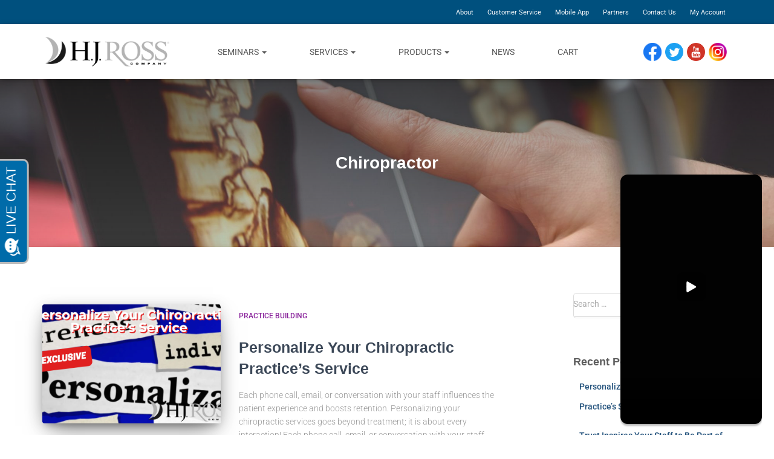

--- FILE ---
content_type: text/html; charset=UTF-8
request_url: https://www.hjrosscompany.com/tag/chiropractor/
body_size: 32471
content:
<!DOCTYPE html>
<html lang="en-US">

<head>
	<meta charset='UTF-8'>
	<meta name="viewport" content="width=device-width, initial-scale=1">
	<link rel="profile" href="http://gmpg.org/xfn/11">
		<meta name='robots' content='index, follow, max-image-preview:large, max-snippet:-1, max-video-preview:-1' />

	<!-- This site is optimized with the Yoast SEO plugin v26.6 - https://yoast.com/wordpress/plugins/seo/ -->
	<title>Chiropractor Archives - HJ Ross Company</title>
	<link rel="canonical" href="https://www.hjrosscompany.com/tag/chiropractor/" />
	<link rel="next" href="https://www.hjrosscompany.com/tag/chiropractor/page/2/" />
	<meta property="og:locale" content="en_US" />
	<meta property="og:type" content="article" />
	<meta property="og:title" content="Chiropractor Archives - HJ Ross Company" />
	<meta property="og:url" content="https://www.hjrosscompany.com/tag/chiropractor/" />
	<meta property="og:site_name" content="HJ Ross Company" />
	<meta name="twitter:card" content="summary_large_image" />
	<script type="application/ld+json" class="yoast-schema-graph">{"@context":"https://schema.org","@graph":[{"@type":"CollectionPage","@id":"https://www.hjrosscompany.com/tag/chiropractor/","url":"https://www.hjrosscompany.com/tag/chiropractor/","name":"Chiropractor Archives - HJ Ross Company","isPartOf":{"@id":"https://www.hjrosscompany.com/#website"},"primaryImageOfPage":{"@id":"https://www.hjrosscompany.com/tag/chiropractor/#primaryimage"},"image":{"@id":"https://www.hjrosscompany.com/tag/chiropractor/#primaryimage"},"thumbnailUrl":"https://www.hjrosscompany.com/wp-content/uploads/2026/01/HD_Personalize-Your-Chiropractic-Practices-Service.png","breadcrumb":{"@id":"https://www.hjrosscompany.com/tag/chiropractor/#breadcrumb"},"inLanguage":"en-US"},{"@type":"ImageObject","inLanguage":"en-US","@id":"https://www.hjrosscompany.com/tag/chiropractor/#primaryimage","url":"https://www.hjrosscompany.com/wp-content/uploads/2026/01/HD_Personalize-Your-Chiropractic-Practices-Service.png","contentUrl":"https://www.hjrosscompany.com/wp-content/uploads/2026/01/HD_Personalize-Your-Chiropractic-Practices-Service.png","width":1280,"height":720},{"@type":"BreadcrumbList","@id":"https://www.hjrosscompany.com/tag/chiropractor/#breadcrumb","itemListElement":[{"@type":"ListItem","position":1,"name":"Home","item":"https://www.hjrosscompany.com/"},{"@type":"ListItem","position":2,"name":"Chiropractor"}]},{"@type":"WebSite","@id":"https://www.hjrosscompany.com/#website","url":"https://www.hjrosscompany.com/","name":"HJ Ross Company","description":"Chiropractic services.","publisher":{"@id":"https://www.hjrosscompany.com/#organization"},"potentialAction":[{"@type":"SearchAction","target":{"@type":"EntryPoint","urlTemplate":"https://www.hjrosscompany.com/?s={search_term_string}"},"query-input":{"@type":"PropertyValueSpecification","valueRequired":true,"valueName":"search_term_string"}}],"inLanguage":"en-US"},{"@type":"Organization","@id":"https://www.hjrosscompany.com/#organization","name":"HJ Ross Company","url":"https://www.hjrosscompany.com/","logo":{"@type":"ImageObject","inLanguage":"en-US","@id":"https://www.hjrosscompany.com/#/schema/logo/image/","url":"https://www.hjrosscompany.com/wp-content/uploads/2018/10/logo-e1645675295405.png","contentUrl":"https://www.hjrosscompany.com/wp-content/uploads/2018/10/logo-e1645675295405.png","width":300,"height":73,"caption":"HJ Ross Company"},"image":{"@id":"https://www.hjrosscompany.com/#/schema/logo/image/"}}]}</script>
	<!-- / Yoast SEO plugin. -->


<link rel='dns-prefetch' href='//blazeo.com' />
<link rel='dns-prefetch' href='//fonts.googleapis.com' />
<link rel="alternate" type="application/rss+xml" title="HJ Ross Company &raquo; Feed" href="https://www.hjrosscompany.com/feed/" />
<link rel="alternate" type="application/rss+xml" title="HJ Ross Company &raquo; Comments Feed" href="https://www.hjrosscompany.com/comments/feed/" />
<link rel="alternate" type="application/rss+xml" title="HJ Ross Company &raquo; Chiropractor Tag Feed" href="https://www.hjrosscompany.com/tag/chiropractor/feed/" />
<style id='wp-img-auto-sizes-contain-inline-css' type='text/css'>
img:is([sizes=auto i],[sizes^="auto," i]){contain-intrinsic-size:3000px 1500px}
/*# sourceURL=wp-img-auto-sizes-contain-inline-css */
</style>
<link rel='stylesheet' id='wc-authorize-net-cim-credit-card-checkout-block-css' href='https://www.hjrosscompany.com/wp-content/plugins/woocommerce-gateway-authorize-net-cim/assets/css/blocks/wc-authorize-net-cim-checkout-block.css?ver=3.10.14' type='text/css' media='all' />
<link rel='stylesheet' id='wc-authorize-net-cim-echeck-checkout-block-css' href='https://www.hjrosscompany.com/wp-content/plugins/woocommerce-gateway-authorize-net-cim/assets/css/blocks/wc-authorize-net-cim-checkout-block.css?ver=3.10.14' type='text/css' media='all' />
<link rel='stylesheet' id='wpas-magnific-css' href='https://www.hjrosscompany.com/wp-content/plugins/awesome-support/assets/admin/css/vendor/magnific-popup.css?ver=6.3.6' type='text/css' media='all' />
<link rel='stylesheet' id='wpas-admin-popup-css' href='https://www.hjrosscompany.com/wp-content/plugins/awesome-support/assets/admin/css/admin-popup.css?ver=6.3.6' type='text/css' media='all' />
<link rel='stylesheet' id='bootstrap-css' href='https://www.hjrosscompany.com/wp-content/themes/hestia/assets/bootstrap/css/bootstrap.min.css?ver=1.0.2' type='text/css' media='all' />
<link rel='stylesheet' id='hestia-font-sizes-css' href='https://www.hjrosscompany.com/wp-content/themes/hestia/assets/css/font-sizes.min.css?ver=3.3.3' type='text/css' media='all' />
<style id='wp-emoji-styles-inline-css' type='text/css'>

	img.wp-smiley, img.emoji {
		display: inline !important;
		border: none !important;
		box-shadow: none !important;
		height: 1em !important;
		width: 1em !important;
		margin: 0 0.07em !important;
		vertical-align: -0.1em !important;
		background: none !important;
		padding: 0 !important;
	}
/*# sourceURL=wp-emoji-styles-inline-css */
</style>
<style id='classic-theme-styles-inline-css' type='text/css'>
/*! This file is auto-generated */
.wp-block-button__link{color:#fff;background-color:#32373c;border-radius:9999px;box-shadow:none;text-decoration:none;padding:calc(.667em + 2px) calc(1.333em + 2px);font-size:1.125em}.wp-block-file__button{background:#32373c;color:#fff;text-decoration:none}
/*# sourceURL=/wp-includes/css/classic-themes.min.css */
</style>
<link rel='stylesheet' id='activecampaign-form-block-css' href='https://www.hjrosscompany.com/wp-content/plugins/activecampaign-subscription-forms/activecampaign-form-block/build/style-index.css?ver=1767561741' type='text/css' media='all' />
<style id='qsm-quiz-style-inline-css' type='text/css'>


/*# sourceURL=https://www.hjrosscompany.com/wp-content/plugins/quiz-master-next/blocks/build/style-index.css */
</style>
<link rel='stylesheet' id='wc-memberships-blocks-css' href='https://www.hjrosscompany.com/wp-content/plugins/woocommerce-memberships/assets/css/blocks/wc-memberships-blocks.min.css?ver=1.27.4' type='text/css' media='all' />
<style id='global-styles-inline-css' type='text/css'>
:root{--wp--preset--aspect-ratio--square: 1;--wp--preset--aspect-ratio--4-3: 4/3;--wp--preset--aspect-ratio--3-4: 3/4;--wp--preset--aspect-ratio--3-2: 3/2;--wp--preset--aspect-ratio--2-3: 2/3;--wp--preset--aspect-ratio--16-9: 16/9;--wp--preset--aspect-ratio--9-16: 9/16;--wp--preset--color--black: #000000;--wp--preset--color--cyan-bluish-gray: #abb8c3;--wp--preset--color--white: #ffffff;--wp--preset--color--pale-pink: #f78da7;--wp--preset--color--vivid-red: #cf2e2e;--wp--preset--color--luminous-vivid-orange: #ff6900;--wp--preset--color--luminous-vivid-amber: #fcb900;--wp--preset--color--light-green-cyan: #7bdcb5;--wp--preset--color--vivid-green-cyan: #00d084;--wp--preset--color--pale-cyan-blue: #8ed1fc;--wp--preset--color--vivid-cyan-blue: #0693e3;--wp--preset--color--vivid-purple: #9b51e0;--wp--preset--color--accent: #0093c9;--wp--preset--color--background-color: #ffffff;--wp--preset--color--header-gradient: #259add;--wp--preset--gradient--vivid-cyan-blue-to-vivid-purple: linear-gradient(135deg,rgb(6,147,227) 0%,rgb(155,81,224) 100%);--wp--preset--gradient--light-green-cyan-to-vivid-green-cyan: linear-gradient(135deg,rgb(122,220,180) 0%,rgb(0,208,130) 100%);--wp--preset--gradient--luminous-vivid-amber-to-luminous-vivid-orange: linear-gradient(135deg,rgb(252,185,0) 0%,rgb(255,105,0) 100%);--wp--preset--gradient--luminous-vivid-orange-to-vivid-red: linear-gradient(135deg,rgb(255,105,0) 0%,rgb(207,46,46) 100%);--wp--preset--gradient--very-light-gray-to-cyan-bluish-gray: linear-gradient(135deg,rgb(238,238,238) 0%,rgb(169,184,195) 100%);--wp--preset--gradient--cool-to-warm-spectrum: linear-gradient(135deg,rgb(74,234,220) 0%,rgb(151,120,209) 20%,rgb(207,42,186) 40%,rgb(238,44,130) 60%,rgb(251,105,98) 80%,rgb(254,248,76) 100%);--wp--preset--gradient--blush-light-purple: linear-gradient(135deg,rgb(255,206,236) 0%,rgb(152,150,240) 100%);--wp--preset--gradient--blush-bordeaux: linear-gradient(135deg,rgb(254,205,165) 0%,rgb(254,45,45) 50%,rgb(107,0,62) 100%);--wp--preset--gradient--luminous-dusk: linear-gradient(135deg,rgb(255,203,112) 0%,rgb(199,81,192) 50%,rgb(65,88,208) 100%);--wp--preset--gradient--pale-ocean: linear-gradient(135deg,rgb(255,245,203) 0%,rgb(182,227,212) 50%,rgb(51,167,181) 100%);--wp--preset--gradient--electric-grass: linear-gradient(135deg,rgb(202,248,128) 0%,rgb(113,206,126) 100%);--wp--preset--gradient--midnight: linear-gradient(135deg,rgb(2,3,129) 0%,rgb(40,116,252) 100%);--wp--preset--font-size--small: 13px;--wp--preset--font-size--medium: 20px;--wp--preset--font-size--large: 36px;--wp--preset--font-size--x-large: 42px;--wp--preset--spacing--20: 0.44rem;--wp--preset--spacing--30: 0.67rem;--wp--preset--spacing--40: 1rem;--wp--preset--spacing--50: 1.5rem;--wp--preset--spacing--60: 2.25rem;--wp--preset--spacing--70: 3.38rem;--wp--preset--spacing--80: 5.06rem;--wp--preset--shadow--natural: 6px 6px 9px rgba(0, 0, 0, 0.2);--wp--preset--shadow--deep: 12px 12px 50px rgba(0, 0, 0, 0.4);--wp--preset--shadow--sharp: 6px 6px 0px rgba(0, 0, 0, 0.2);--wp--preset--shadow--outlined: 6px 6px 0px -3px rgb(255, 255, 255), 6px 6px rgb(0, 0, 0);--wp--preset--shadow--crisp: 6px 6px 0px rgb(0, 0, 0);}:root :where(.is-layout-flow) > :first-child{margin-block-start: 0;}:root :where(.is-layout-flow) > :last-child{margin-block-end: 0;}:root :where(.is-layout-flow) > *{margin-block-start: 24px;margin-block-end: 0;}:root :where(.is-layout-constrained) > :first-child{margin-block-start: 0;}:root :where(.is-layout-constrained) > :last-child{margin-block-end: 0;}:root :where(.is-layout-constrained) > *{margin-block-start: 24px;margin-block-end: 0;}:root :where(.is-layout-flex){gap: 24px;}:root :where(.is-layout-grid){gap: 24px;}body .is-layout-flex{display: flex;}.is-layout-flex{flex-wrap: wrap;align-items: center;}.is-layout-flex > :is(*, div){margin: 0;}body .is-layout-grid{display: grid;}.is-layout-grid > :is(*, div){margin: 0;}.has-black-color{color: var(--wp--preset--color--black) !important;}.has-cyan-bluish-gray-color{color: var(--wp--preset--color--cyan-bluish-gray) !important;}.has-white-color{color: var(--wp--preset--color--white) !important;}.has-pale-pink-color{color: var(--wp--preset--color--pale-pink) !important;}.has-vivid-red-color{color: var(--wp--preset--color--vivid-red) !important;}.has-luminous-vivid-orange-color{color: var(--wp--preset--color--luminous-vivid-orange) !important;}.has-luminous-vivid-amber-color{color: var(--wp--preset--color--luminous-vivid-amber) !important;}.has-light-green-cyan-color{color: var(--wp--preset--color--light-green-cyan) !important;}.has-vivid-green-cyan-color{color: var(--wp--preset--color--vivid-green-cyan) !important;}.has-pale-cyan-blue-color{color: var(--wp--preset--color--pale-cyan-blue) !important;}.has-vivid-cyan-blue-color{color: var(--wp--preset--color--vivid-cyan-blue) !important;}.has-vivid-purple-color{color: var(--wp--preset--color--vivid-purple) !important;}.has-accent-color{color: var(--wp--preset--color--accent) !important;}.has-background-color-color{color: var(--wp--preset--color--background-color) !important;}.has-header-gradient-color{color: var(--wp--preset--color--header-gradient) !important;}.has-black-background-color{background-color: var(--wp--preset--color--black) !important;}.has-cyan-bluish-gray-background-color{background-color: var(--wp--preset--color--cyan-bluish-gray) !important;}.has-white-background-color{background-color: var(--wp--preset--color--white) !important;}.has-pale-pink-background-color{background-color: var(--wp--preset--color--pale-pink) !important;}.has-vivid-red-background-color{background-color: var(--wp--preset--color--vivid-red) !important;}.has-luminous-vivid-orange-background-color{background-color: var(--wp--preset--color--luminous-vivid-orange) !important;}.has-luminous-vivid-amber-background-color{background-color: var(--wp--preset--color--luminous-vivid-amber) !important;}.has-light-green-cyan-background-color{background-color: var(--wp--preset--color--light-green-cyan) !important;}.has-vivid-green-cyan-background-color{background-color: var(--wp--preset--color--vivid-green-cyan) !important;}.has-pale-cyan-blue-background-color{background-color: var(--wp--preset--color--pale-cyan-blue) !important;}.has-vivid-cyan-blue-background-color{background-color: var(--wp--preset--color--vivid-cyan-blue) !important;}.has-vivid-purple-background-color{background-color: var(--wp--preset--color--vivid-purple) !important;}.has-accent-background-color{background-color: var(--wp--preset--color--accent) !important;}.has-background-color-background-color{background-color: var(--wp--preset--color--background-color) !important;}.has-header-gradient-background-color{background-color: var(--wp--preset--color--header-gradient) !important;}.has-black-border-color{border-color: var(--wp--preset--color--black) !important;}.has-cyan-bluish-gray-border-color{border-color: var(--wp--preset--color--cyan-bluish-gray) !important;}.has-white-border-color{border-color: var(--wp--preset--color--white) !important;}.has-pale-pink-border-color{border-color: var(--wp--preset--color--pale-pink) !important;}.has-vivid-red-border-color{border-color: var(--wp--preset--color--vivid-red) !important;}.has-luminous-vivid-orange-border-color{border-color: var(--wp--preset--color--luminous-vivid-orange) !important;}.has-luminous-vivid-amber-border-color{border-color: var(--wp--preset--color--luminous-vivid-amber) !important;}.has-light-green-cyan-border-color{border-color: var(--wp--preset--color--light-green-cyan) !important;}.has-vivid-green-cyan-border-color{border-color: var(--wp--preset--color--vivid-green-cyan) !important;}.has-pale-cyan-blue-border-color{border-color: var(--wp--preset--color--pale-cyan-blue) !important;}.has-vivid-cyan-blue-border-color{border-color: var(--wp--preset--color--vivid-cyan-blue) !important;}.has-vivid-purple-border-color{border-color: var(--wp--preset--color--vivid-purple) !important;}.has-accent-border-color{border-color: var(--wp--preset--color--accent) !important;}.has-background-color-border-color{border-color: var(--wp--preset--color--background-color) !important;}.has-header-gradient-border-color{border-color: var(--wp--preset--color--header-gradient) !important;}.has-vivid-cyan-blue-to-vivid-purple-gradient-background{background: var(--wp--preset--gradient--vivid-cyan-blue-to-vivid-purple) !important;}.has-light-green-cyan-to-vivid-green-cyan-gradient-background{background: var(--wp--preset--gradient--light-green-cyan-to-vivid-green-cyan) !important;}.has-luminous-vivid-amber-to-luminous-vivid-orange-gradient-background{background: var(--wp--preset--gradient--luminous-vivid-amber-to-luminous-vivid-orange) !important;}.has-luminous-vivid-orange-to-vivid-red-gradient-background{background: var(--wp--preset--gradient--luminous-vivid-orange-to-vivid-red) !important;}.has-very-light-gray-to-cyan-bluish-gray-gradient-background{background: var(--wp--preset--gradient--very-light-gray-to-cyan-bluish-gray) !important;}.has-cool-to-warm-spectrum-gradient-background{background: var(--wp--preset--gradient--cool-to-warm-spectrum) !important;}.has-blush-light-purple-gradient-background{background: var(--wp--preset--gradient--blush-light-purple) !important;}.has-blush-bordeaux-gradient-background{background: var(--wp--preset--gradient--blush-bordeaux) !important;}.has-luminous-dusk-gradient-background{background: var(--wp--preset--gradient--luminous-dusk) !important;}.has-pale-ocean-gradient-background{background: var(--wp--preset--gradient--pale-ocean) !important;}.has-electric-grass-gradient-background{background: var(--wp--preset--gradient--electric-grass) !important;}.has-midnight-gradient-background{background: var(--wp--preset--gradient--midnight) !important;}.has-small-font-size{font-size: var(--wp--preset--font-size--small) !important;}.has-medium-font-size{font-size: var(--wp--preset--font-size--medium) !important;}.has-large-font-size{font-size: var(--wp--preset--font-size--large) !important;}.has-x-large-font-size{font-size: var(--wp--preset--font-size--x-large) !important;}
:root :where(.wp-block-pullquote){font-size: 1.5em;line-height: 1.6;}
/*# sourceURL=global-styles-inline-css */
</style>
<link rel='stylesheet' id='contact-form-7-css' href='https://www.hjrosscompany.com/wp-content/plugins/contact-form-7/includes/css/styles.css?ver=6.1.4' type='text/css' media='all' />
<link rel='stylesheet' id='events-manager-css' href='https://www.hjrosscompany.com/wp-content/plugins/events-manager/includes/css/events-manager.min.css?ver=7.2.3.1' type='text/css' media='all' />
<link rel='stylesheet' id='events-manager-pro-css' href='https://www.hjrosscompany.com/wp-content/plugins/events-manager-pro/includes/css/events-manager-pro.css?ver=3.7.2' type='text/css' media='all' />
<link rel='stylesheet' id='woocommerce-layout-css' href='https://www.hjrosscompany.com/wp-content/plugins/woocommerce/assets/css/woocommerce-layout.css?ver=10.4.3' type='text/css' media='all' />
<link rel='stylesheet' id='woocommerce-smallscreen-css' href='https://www.hjrosscompany.com/wp-content/plugins/woocommerce/assets/css/woocommerce-smallscreen.css?ver=10.4.3' type='text/css' media='only screen and (max-width: 768px)' />
<link rel='stylesheet' id='woocommerce-general-css' href='https://www.hjrosscompany.com/wp-content/plugins/woocommerce/assets/css/woocommerce.css?ver=10.4.3' type='text/css' media='all' />
<style id='woocommerce-inline-inline-css' type='text/css'>
.woocommerce form .form-row .required { visibility: visible; }
/*# sourceURL=woocommerce-inline-inline-css */
</style>
<link rel='stylesheet' id='affwp-forms-css' href='https://www.hjrosscompany.com/wp-content/plugins/affiliate-wp/assets/css/forms.min.css?ver=2.30.2' type='text/css' media='all' />
<link rel='stylesheet' id='wc-memberships-frontend-css' href='https://www.hjrosscompany.com/wp-content/plugins/woocommerce-memberships/assets/css/frontend/wc-memberships-frontend.min.css?ver=1.27.4' type='text/css' media='all' />
<link rel='stylesheet' id='hestia_style-css' href='https://www.hjrosscompany.com/wp-content/themes/hestia/style.min.css?ver=3.3.3' type='text/css' media='all' />
<style id='hestia_style-inline-css' type='text/css'>
div.wpforms-container-full .wpforms-form div.wpforms-field input.wpforms-error{border:none}div.wpforms-container .wpforms-form input[type=date],div.wpforms-container .wpforms-form input[type=datetime],div.wpforms-container .wpforms-form input[type=datetime-local],div.wpforms-container .wpforms-form input[type=email],div.wpforms-container .wpforms-form input[type=month],div.wpforms-container .wpforms-form input[type=number],div.wpforms-container .wpforms-form input[type=password],div.wpforms-container .wpforms-form input[type=range],div.wpforms-container .wpforms-form input[type=search],div.wpforms-container .wpforms-form input[type=tel],div.wpforms-container .wpforms-form input[type=text],div.wpforms-container .wpforms-form input[type=time],div.wpforms-container .wpforms-form input[type=url],div.wpforms-container .wpforms-form input[type=week],div.wpforms-container .wpforms-form select,div.wpforms-container .wpforms-form textarea,.nf-form-cont input:not([type=button]),div.wpforms-container .wpforms-form .form-group.is-focused .form-control{box-shadow:none}div.wpforms-container .wpforms-form input[type=date],div.wpforms-container .wpforms-form input[type=datetime],div.wpforms-container .wpforms-form input[type=datetime-local],div.wpforms-container .wpforms-form input[type=email],div.wpforms-container .wpforms-form input[type=month],div.wpforms-container .wpforms-form input[type=number],div.wpforms-container .wpforms-form input[type=password],div.wpforms-container .wpforms-form input[type=range],div.wpforms-container .wpforms-form input[type=search],div.wpforms-container .wpforms-form input[type=tel],div.wpforms-container .wpforms-form input[type=text],div.wpforms-container .wpforms-form input[type=time],div.wpforms-container .wpforms-form input[type=url],div.wpforms-container .wpforms-form input[type=week],div.wpforms-container .wpforms-form select,div.wpforms-container .wpforms-form textarea,.nf-form-cont input:not([type=button]){background-image:linear-gradient(#9c27b0,#9c27b0),linear-gradient(#d2d2d2,#d2d2d2);float:none;border:0;border-radius:0;background-color:transparent;background-repeat:no-repeat;background-position:center bottom,center calc(100% - 1px);background-size:0 2px,100% 1px;font-weight:400;transition:background 0s ease-out}div.wpforms-container .wpforms-form .form-group.is-focused .form-control{outline:none;background-size:100% 2px,100% 1px;transition-duration:0.3s}div.wpforms-container .wpforms-form input[type=date].form-control,div.wpforms-container .wpforms-form input[type=datetime].form-control,div.wpforms-container .wpforms-form input[type=datetime-local].form-control,div.wpforms-container .wpforms-form input[type=email].form-control,div.wpforms-container .wpforms-form input[type=month].form-control,div.wpforms-container .wpforms-form input[type=number].form-control,div.wpforms-container .wpforms-form input[type=password].form-control,div.wpforms-container .wpforms-form input[type=range].form-control,div.wpforms-container .wpforms-form input[type=search].form-control,div.wpforms-container .wpforms-form input[type=tel].form-control,div.wpforms-container .wpforms-form input[type=text].form-control,div.wpforms-container .wpforms-form input[type=time].form-control,div.wpforms-container .wpforms-form input[type=url].form-control,div.wpforms-container .wpforms-form input[type=week].form-control,div.wpforms-container .wpforms-form select.form-control,div.wpforms-container .wpforms-form textarea.form-control{border:none;padding:7px 0;font-size:14px}div.wpforms-container .wpforms-form .wpforms-field-select select{border-radius:3px}div.wpforms-container .wpforms-form .wpforms-field-number input[type=number]{background-image:none;border-radius:3px}div.wpforms-container .wpforms-form button[type=submit].wpforms-submit,div.wpforms-container .wpforms-form button[type=submit].wpforms-submit:hover{color:#fff;border:none}.home div.wpforms-container-full .wpforms-form{margin-left:15px;margin-right:15px}div.wpforms-container-full .wpforms-form .wpforms-field{padding:0 0 24px 0 !important}div.wpforms-container-full .wpforms-form .wpforms-submit-container{text-align:right}div.wpforms-container-full .wpforms-form .wpforms-submit-container button{text-transform:uppercase}div.wpforms-container-full .wpforms-form textarea{border:none !important}div.wpforms-container-full .wpforms-form textarea:focus{border-width:0 !important}.home div.wpforms-container .wpforms-form textarea{background-image:linear-gradient(#9c27b0,#9c27b0),linear-gradient(#d2d2d2,#d2d2d2);background-color:transparent;background-repeat:no-repeat;background-position:center bottom,center calc(100% - 1px);background-size:0 2px,100% 1px}@media only screen and(max-width:768px){.wpforms-container-full .wpforms-form .wpforms-one-half,.wpforms-container-full .wpforms-form button{width:100% !important;margin-left:0 !important}.wpforms-container-full .wpforms-form .wpforms-submit-container{text-align:center}}div.wpforms-container .wpforms-form input:focus,div.wpforms-container .wpforms-form select:focus{border:none}.elementor-page .hestia-about>.container{width:100%}.elementor-page .pagebuilder-section{padding:0}.elementor-page .title-in-content,.elementor-page .image-in-page{display:none}.home.elementor-page .main-raised>section.hestia-about{overflow:visible}.elementor-editor-active .navbar{pointer-events:none}.elementor-editor-active #elementor.elementor-edit-mode .elementor-element-overlay{z-index:1000000}.elementor-page.page-template-template-fullwidth .blog-post-wrapper>.container{width:100%}.elementor-page.page-template-template-fullwidth .blog-post-wrapper>.container .col-md-12{padding:0}.elementor-page.page-template-template-fullwidth article.section{padding:0}.elementor-text-editor p,.elementor-text-editor h1,.elementor-text-editor h2,.elementor-text-editor h3,.elementor-text-editor h4,.elementor-text-editor h5,.elementor-text-editor h6{font-size:inherit}.navbar .navbar-nav li a[href*="facebook.com"]{font-size:0}.navbar .navbar-nav li a[href*="facebook.com"]:before{content:"\f39e"}.navbar .navbar-nav li a[href*="facebook.com"]:hover:before{color:#3b5998}.navbar .navbar-nav li a[href*="twitter.com"]{font-size:0}.navbar .navbar-nav li a[href*="twitter.com"]:before{content:"\f099"}.navbar .navbar-nav li a[href*="twitter.com"]:hover:before{color:#000}.navbar .navbar-nav li a[href*="pinterest.com"]{font-size:0}.navbar .navbar-nav li a[href*="pinterest.com"]:before{content:"\f231"}.navbar .navbar-nav li a[href*="pinterest.com"]:hover:before{color:#cc2127}.navbar .navbar-nav li a[href*="google.com"]{font-size:0}.navbar .navbar-nav li a[href*="google.com"]:before{content:"\f1a0"}.navbar .navbar-nav li a[href*="google.com"]:hover:before{color:#dd4b39}.navbar .navbar-nav li a[href*="linkedin.com"]{font-size:0}.navbar .navbar-nav li a[href*="linkedin.com"]:before{content:"\f0e1"}.navbar .navbar-nav li a[href*="linkedin.com"]:hover:before{color:#0976b4}.navbar .navbar-nav li a[href*="dribbble.com"]{font-size:0}.navbar .navbar-nav li a[href*="dribbble.com"]:before{content:"\f17d"}.navbar .navbar-nav li a[href*="dribbble.com"]:hover:before{color:#ea4c89}.navbar .navbar-nav li a[href*="github.com"]{font-size:0}.navbar .navbar-nav li a[href*="github.com"]:before{content:"\f09b"}.navbar .navbar-nav li a[href*="github.com"]:hover:before{color:#000}.navbar .navbar-nav li a[href*="youtube.com"]{font-size:0}.navbar .navbar-nav li a[href*="youtube.com"]:before{content:"\f167"}.navbar .navbar-nav li a[href*="youtube.com"]:hover:before{color:#e52d27}.navbar .navbar-nav li a[href*="instagram.com"]{font-size:0}.navbar .navbar-nav li a[href*="instagram.com"]:before{content:"\f16d"}.navbar .navbar-nav li a[href*="instagram.com"]:hover:before{color:#125688}.navbar .navbar-nav li a[href*="reddit.com"]{font-size:0}.navbar .navbar-nav li a[href*="reddit.com"]:before{content:"\f281"}.navbar .navbar-nav li a[href*="reddit.com"]:hover:before{color:#ff4500}.navbar .navbar-nav li a[href*="tumblr.com"]{font-size:0}.navbar .navbar-nav li a[href*="tumblr.com"]:before{content:"\f173"}.navbar .navbar-nav li a[href*="tumblr.com"]:hover:before{color:#35465c}.navbar .navbar-nav li a[href*="behance.com"]{font-size:0}.navbar .navbar-nav li a[href*="behance.com"]:before{content:"\f1b4"}.navbar .navbar-nav li a[href*="behance.com"]:hover:before{color:#1769ff}.navbar .navbar-nav li a[href*="snapchat.com"]{font-size:0}.navbar .navbar-nav li a[href*="snapchat.com"]:before{content:"\f2ab"}.navbar .navbar-nav li a[href*="snapchat.com"]:hover:before{color:#fffc00}.navbar .navbar-nav li a[href*="deviantart.com"]{font-size:0}.navbar .navbar-nav li a[href*="deviantart.com"]:before{content:"\f1bd"}.navbar .navbar-nav li a[href*="deviantart.com"]:hover:before{color:#05cc47}.navbar .navbar-nav li a[href*="vimeo.com"]{font-size:0}.navbar .navbar-nav li a[href*="vimeo.com"]:before{content:"\f27d"}.navbar .navbar-nav li a[href*="vimeo.com"]:hover:before{color:#1ab7ea}.navbar .navbar-nav li a:is( [href*="://x.com"],[href*="://www.x.com"]){font-size:0}.navbar .navbar-nav li a:is( [href*="://x.com"],[href*="://www.x.com"]):before{content:"\e61b"}.navbar .navbar-nav li a:is( [href*="://x.com"],[href*="://www.x.com"]):hover:before{color:#000}
.hestia-top-bar,.hestia-top-bar .widget.widget_shopping_cart .cart_list{background-color:#363537}.hestia-top-bar .widget .label-floating input[type=search]:-webkit-autofill{-webkit-box-shadow:inset 0 0 0 9999px #363537}.hestia-top-bar,.hestia-top-bar .widget .label-floating input[type=search],.hestia-top-bar .widget.widget_search form.form-group:before,.hestia-top-bar .widget.widget_product_search form.form-group:before,.hestia-top-bar .widget.widget_shopping_cart:before{color:#fff}.hestia-top-bar .widget .label-floating input[type=search]{-webkit-text-fill-color:#fff !important}.hestia-top-bar div.widget.widget_shopping_cart:before,.hestia-top-bar .widget.widget_product_search form.form-group:before,.hestia-top-bar .widget.widget_search form.form-group:before{background-color:#fff}.hestia-top-bar a,.hestia-top-bar .top-bar-nav li a{color:#fff}.hestia-top-bar ul li a[href*="mailto:"]:before,.hestia-top-bar ul li a[href*="tel:"]:before{background-color:#fff}.hestia-top-bar a:hover,.hestia-top-bar .top-bar-nav li a:hover{color:#eee}.hestia-top-bar ul li:hover a[href*="mailto:"]:before,.hestia-top-bar ul li:hover a[href*="tel:"]:before{background-color:#eee}
footer.footer.footer-black{background:#323437}footer.footer.footer-black.footer-big{color:#fff}footer.footer.footer-black a{color:#fff}footer.footer.footer-black hr{border-color:#5e5e5e}.footer-big p,.widget,.widget code,.widget pre{color:#5e5e5e}
:root{--hestia-primary-color:#0093c9}a,.navbar .dropdown-menu li:hover>a,.navbar .dropdown-menu li:focus>a,.navbar .dropdown-menu li:active>a,.navbar .navbar-nav>li .dropdown-menu li:hover>a,body:not(.home) .navbar-default .navbar-nav>.active:not(.btn)>a,body:not(.home) .navbar-default .navbar-nav>.active:not(.btn)>a:hover,body:not(.home) .navbar-default .navbar-nav>.active:not(.btn)>a:focus,a:hover,.card-blog a.moretag:hover,.card-blog a.more-link:hover,.widget a:hover,.has-text-color.has-accent-color,p.has-text-color a{color:#0093c9}.svg-text-color{fill:#0093c9}.pagination span.current,.pagination span.current:focus,.pagination span.current:hover{border-color:#0093c9}button,button:hover,.woocommerce .track_order button[type="submit"],.woocommerce .track_order button[type="submit"]:hover,div.wpforms-container .wpforms-form button[type=submit].wpforms-submit,div.wpforms-container .wpforms-form button[type=submit].wpforms-submit:hover,input[type="button"],input[type="button"]:hover,input[type="submit"],input[type="submit"]:hover,input#searchsubmit,.pagination span.current,.pagination span.current:focus,.pagination span.current:hover,.btn.btn-primary,.btn.btn-primary:link,.btn.btn-primary:hover,.btn.btn-primary:focus,.btn.btn-primary:active,.btn.btn-primary.active,.btn.btn-primary.active:focus,.btn.btn-primary.active:hover,.btn.btn-primary:active:hover,.btn.btn-primary:active:focus,.btn.btn-primary:active:hover,.hestia-sidebar-open.btn.btn-rose,.hestia-sidebar-close.btn.btn-rose,.hestia-sidebar-open.btn.btn-rose:hover,.hestia-sidebar-close.btn.btn-rose:hover,.hestia-sidebar-open.btn.btn-rose:focus,.hestia-sidebar-close.btn.btn-rose:focus,.label.label-primary,.hestia-work .portfolio-item:nth-child(6n+1) .label,.nav-cart .nav-cart-content .widget .buttons .button,.has-accent-background-color[class*="has-background"]{background-color:#0093c9}@media(max-width:768px){.navbar-default .navbar-nav>li>a:hover,.navbar-default .navbar-nav>li>a:focus,.navbar .navbar-nav .dropdown .dropdown-menu li a:hover,.navbar .navbar-nav .dropdown .dropdown-menu li a:focus,.navbar button.navbar-toggle:hover,.navbar .navbar-nav li:hover>a i{color:#0093c9}}body:not(.woocommerce-page) button:not([class^="fl-"]):not(.hestia-scroll-to-top):not(.navbar-toggle):not(.close),body:not(.woocommerce-page) .button:not([class^="fl-"]):not(hestia-scroll-to-top):not(.navbar-toggle):not(.add_to_cart_button):not(.product_type_grouped):not(.product_type_external),div.wpforms-container .wpforms-form button[type=submit].wpforms-submit,input[type="submit"],input[type="button"],.btn.btn-primary,.widget_product_search button[type="submit"],.hestia-sidebar-open.btn.btn-rose,.hestia-sidebar-close.btn.btn-rose,.everest-forms button[type=submit].everest-forms-submit-button{-webkit-box-shadow:0 2px 2px 0 rgba(0,147,201,0.14),0 3px 1px -2px rgba(0,147,201,0.2),0 1px 5px 0 rgba(0,147,201,0.12);box-shadow:0 2px 2px 0 rgba(0,147,201,0.14),0 3px 1px -2px rgba(0,147,201,0.2),0 1px 5px 0 rgba(0,147,201,0.12)}.card .header-primary,.card .content-primary,.everest-forms button[type=submit].everest-forms-submit-button{background:#0093c9}body:not(.woocommerce-page) .button:not([class^="fl-"]):not(.hestia-scroll-to-top):not(.navbar-toggle):not(.add_to_cart_button):hover,body:not(.woocommerce-page) button:not([class^="fl-"]):not(.hestia-scroll-to-top):not(.navbar-toggle):not(.close):hover,div.wpforms-container .wpforms-form button[type=submit].wpforms-submit:hover,input[type="submit"]:hover,input[type="button"]:hover,input#searchsubmit:hover,.widget_product_search button[type="submit"]:hover,.pagination span.current,.btn.btn-primary:hover,.btn.btn-primary:focus,.btn.btn-primary:active,.btn.btn-primary.active,.btn.btn-primary:active:focus,.btn.btn-primary:active:hover,.hestia-sidebar-open.btn.btn-rose:hover,.hestia-sidebar-close.btn.btn-rose:hover,.pagination span.current:hover,.everest-forms button[type=submit].everest-forms-submit-button:hover,.everest-forms button[type=submit].everest-forms-submit-button:focus,.everest-forms button[type=submit].everest-forms-submit-button:active{-webkit-box-shadow:0 14px 26px -12px rgba(0,147,201,0.42),0 4px 23px 0 rgba(0,0,0,0.12),0 8px 10px -5px rgba(0,147,201,0.2);box-shadow:0 14px 26px -12px rgba(0,147,201,0.42),0 4px 23px 0 rgba(0,0,0,0.12),0 8px 10px -5px rgba(0,147,201,0.2);color:#fff}.form-group.is-focused .form-control{background-image:-webkit-gradient(linear,left top,left bottom,from(#0093c9),to(#0093c9)),-webkit-gradient(linear,left top,left bottom,from(#d2d2d2),to(#d2d2d2));background-image:-webkit-linear-gradient(linear,left top,left bottom,from(#0093c9),to(#0093c9)),-webkit-linear-gradient(linear,left top,left bottom,from(#d2d2d2),to(#d2d2d2));background-image:linear-gradient(linear,left top,left bottom,from(#0093c9),to(#0093c9)),linear-gradient(linear,left top,left bottom,from(#d2d2d2),to(#d2d2d2))}.navbar:not(.navbar-transparent) li:not(.btn):hover>a,.navbar li.on-section:not(.btn)>a,.navbar.full-screen-menu.navbar-transparent li:not(.btn):hover>a,.navbar.full-screen-menu .navbar-toggle:hover,.navbar:not(.navbar-transparent) .nav-cart:hover,.navbar:not(.navbar-transparent) .hestia-toggle-search:hover{color:#0093c9}.header-filter-gradient{background:linear-gradient(45deg,rgba(37,154,221,1) 0,rgb(103,182,200) 100%)}.has-text-color.has-header-gradient-color{color:#259add}.has-header-gradient-background-color[class*="has-background"]{background-color:#259add}.has-text-color.has-background-color-color{color:#fff}.has-background-color-background-color[class*="has-background"]{background-color:#fff}
.btn.btn-primary:not(.colored-button):not(.btn-left):not(.btn-right):not(.btn-just-icon):not(.menu-item),input[type="submit"]:not(.search-submit),body:not(.woocommerce-account) .woocommerce .button.woocommerce-Button,.woocommerce .product button.button,.woocommerce .product button.button.alt,.woocommerce .product #respond input#submit,.woocommerce-cart .blog-post .woocommerce .cart-collaterals .cart_totals .checkout-button,.woocommerce-checkout #payment #place_order,.woocommerce-account.woocommerce-page button.button,.woocommerce .track_order button[type="submit"],.nav-cart .nav-cart-content .widget .buttons .button,.woocommerce a.button.wc-backward,body.woocommerce .wccm-catalog-item a.button,body.woocommerce a.wccm-button.button,form.woocommerce-form-coupon button.button,div.wpforms-container .wpforms-form button[type=submit].wpforms-submit,div.woocommerce a.button.alt,div.woocommerce table.my_account_orders .button,.btn.colored-button,.btn.btn-left,.btn.btn-right,.btn:not(.colored-button):not(.btn-left):not(.btn-right):not(.btn-just-icon):not(.menu-item):not(.hestia-sidebar-open):not(.hestia-sidebar-close){padding-top:15px;padding-bottom:15px;padding-left:33px;padding-right:33px}
:root{--hestia-button-border-radius:3px}.btn.btn-primary:not(.colored-button):not(.btn-left):not(.btn-right):not(.btn-just-icon):not(.menu-item),input[type="submit"]:not(.search-submit),body:not(.woocommerce-account) .woocommerce .button.woocommerce-Button,.woocommerce .product button.button,.woocommerce .product button.button.alt,.woocommerce .product #respond input#submit,.woocommerce-cart .blog-post .woocommerce .cart-collaterals .cart_totals .checkout-button,.woocommerce-checkout #payment #place_order,.woocommerce-account.woocommerce-page button.button,.woocommerce .track_order button[type="submit"],.nav-cart .nav-cart-content .widget .buttons .button,.woocommerce a.button.wc-backward,body.woocommerce .wccm-catalog-item a.button,body.woocommerce a.wccm-button.button,form.woocommerce-form-coupon button.button,div.wpforms-container .wpforms-form button[type=submit].wpforms-submit,div.woocommerce a.button.alt,div.woocommerce table.my_account_orders .button,input[type="submit"].search-submit,.hestia-view-cart-wrapper .added_to_cart.wc-forward,.woocommerce-product-search button,.woocommerce-cart .actions .button,#secondary div[id^=woocommerce_price_filter] .button,.woocommerce div[id^=woocommerce_widget_cart].widget .buttons .button,.searchform input[type=submit],.searchform button,.search-form:not(.media-toolbar-primary) input[type=submit],.search-form:not(.media-toolbar-primary) button,.woocommerce-product-search input[type=submit],.btn.colored-button,.btn.btn-left,.btn.btn-right,.btn:not(.colored-button):not(.btn-left):not(.btn-right):not(.btn-just-icon):not(.menu-item):not(.hestia-sidebar-open):not(.hestia-sidebar-close){border-radius:3px}
h1,h2,h3,h4,h5,h6,.hestia-title,.hestia-title.title-in-content,p.meta-in-content,.info-title,.card-title,.page-header.header-small .hestia-title,.page-header.header-small .title,.widget h5,.hestia-title,.title,.footer-brand,.footer-big h4,.footer-big h5,.media .media-heading,.carousel h1.hestia-title,.carousel h2.title,.carousel span.sub-title,.hestia-about h1,.hestia-about h2,.hestia-about h3,.hestia-about h4,.hestia-about h5{font-family:Arial,Helvetica,sans-serif}.woocommerce.single-product h1.product_title,.woocommerce section.related.products h2,.woocommerce section.exclusive-products h2,.woocommerce span.comment-reply-title,.woocommerce ul.products[class*="columns-"] li.product-category h2{font-family:Arial,Helvetica,sans-serif}
@media(min-width:769px){.page-header.header-small .hestia-title,.page-header.header-small .title,h1.hestia-title.title-in-content,.main article.section .has-title-font-size{font-size:42px}}@media(max-width:768px){.page-header.header-small .hestia-title,.page-header.header-small .title,h1.hestia-title.title-in-content,.main article.section .has-title-font-size{font-size:26px}}@media(max-width:480px){.page-header.header-small .hestia-title,.page-header.header-small .title,h1.hestia-title.title-in-content,.main article.section .has-title-font-size{font-size:26px}}@media(min-width:769px){.single-post-wrap,.page-content-wrap,.single-post-wrap ul,.page-content-wrap ul,.single-post-wrap ol,.page-content-wrap ol,.single-post-wrap dl,.page-content-wrap dl,.single-post-wrap table,.page-content-wrap table,.page-template-template-fullwidth article,.main article.section .has-body-font-size{font-size:14px}}
@media( min-width:480px){}@media( min-width:768px){}.hestia-scroll-to-top{border-radius :50%;background-color:#999}.hestia-scroll-to-top:hover{background-color:#999}.hestia-scroll-to-top:hover svg,.hestia-scroll-to-top:hover p{color:#fff}.hestia-scroll-to-top svg,.hestia-scroll-to-top p{color:#fff}
/*# sourceURL=hestia_style-inline-css */
</style>
<link rel='stylesheet' id='hestia_fonts-css' href='https://fonts.googleapis.com/css?family=Roboto%3A300%2C400%2C500%2C700%7CRoboto+Slab%3A400%2C700&#038;subset=latin%2Clatin-ext&#038;ver=3.3.3' type='text/css' media='all' />
<link rel='stylesheet' id='sv-wc-payment-gateway-payment-form-v5_15_12-css' href='https://www.hjrosscompany.com/wp-content/plugins/woocommerce-gateway-authorize-net-cim/vendor/skyverge/wc-plugin-framework/woocommerce/payment-gateway/assets/css/frontend/sv-wc-payment-gateway-payment-form.min.css?ver=5.15.12' type='text/css' media='all' />
<!--n2css--><!--n2js--><script type="text/javascript" src="https://www.hjrosscompany.com/wp-includes/js/jquery/jquery.min.js?ver=3.7.1" id="jquery-core-js"></script>
<script type="text/javascript" src="https://www.hjrosscompany.com/wp-includes/js/jquery/jquery-migrate.min.js?ver=3.4.1" id="jquery-migrate-js"></script>
<script type="text/javascript" src="https://www.hjrosscompany.com/wp-content/plugins/awesome-support/assets/admin/js/vendor/jquery.magnific-popup.min.js?ver=6.3.6" id="wpas-magnific-js"></script>
<script type="text/javascript" src="https://www.hjrosscompany.com/wp-content/plugins/awesome-support/assets/admin/js/admin-popup.js?ver=6.3.6" id="wpas-admin-popup-js"></script>
<script type="text/javascript" async src="//blazeo.com/scripts/invitation.ashx?company=hjrosscompany" id="apexchat-js"></script>
<script type="text/javascript" src="https://www.hjrosscompany.com/wp-includes/js/jquery/ui/core.min.js?ver=1.13.3" id="jquery-ui-core-js"></script>
<script type="text/javascript" src="https://www.hjrosscompany.com/wp-includes/js/jquery/ui/mouse.min.js?ver=1.13.3" id="jquery-ui-mouse-js"></script>
<script type="text/javascript" src="https://www.hjrosscompany.com/wp-includes/js/jquery/ui/sortable.min.js?ver=1.13.3" id="jquery-ui-sortable-js"></script>
<script type="text/javascript" src="https://www.hjrosscompany.com/wp-includes/js/jquery/ui/datepicker.min.js?ver=1.13.3" id="jquery-ui-datepicker-js"></script>
<script type="text/javascript" id="jquery-ui-datepicker-js-after">
/* <![CDATA[ */
jQuery(function(jQuery){jQuery.datepicker.setDefaults({"closeText":"Close","currentText":"Today","monthNames":["January","February","March","April","May","June","July","August","September","October","November","December"],"monthNamesShort":["Jan","Feb","Mar","Apr","May","Jun","Jul","Aug","Sep","Oct","Nov","Dec"],"nextText":"Next","prevText":"Previous","dayNames":["Sunday","Monday","Tuesday","Wednesday","Thursday","Friday","Saturday"],"dayNamesShort":["Sun","Mon","Tue","Wed","Thu","Fri","Sat"],"dayNamesMin":["S","M","T","W","T","F","S"],"dateFormat":"mm/dd/yy","firstDay":1,"isRTL":false});});
//# sourceURL=jquery-ui-datepicker-js-after
/* ]]> */
</script>
<script type="text/javascript" src="https://www.hjrosscompany.com/wp-includes/js/jquery/ui/resizable.min.js?ver=1.13.3" id="jquery-ui-resizable-js"></script>
<script type="text/javascript" src="https://www.hjrosscompany.com/wp-includes/js/jquery/ui/draggable.min.js?ver=1.13.3" id="jquery-ui-draggable-js"></script>
<script type="text/javascript" src="https://www.hjrosscompany.com/wp-includes/js/jquery/ui/controlgroup.min.js?ver=1.13.3" id="jquery-ui-controlgroup-js"></script>
<script type="text/javascript" src="https://www.hjrosscompany.com/wp-includes/js/jquery/ui/checkboxradio.min.js?ver=1.13.3" id="jquery-ui-checkboxradio-js"></script>
<script type="text/javascript" src="https://www.hjrosscompany.com/wp-includes/js/jquery/ui/button.min.js?ver=1.13.3" id="jquery-ui-button-js"></script>
<script type="text/javascript" src="https://www.hjrosscompany.com/wp-includes/js/jquery/ui/dialog.min.js?ver=1.13.3" id="jquery-ui-dialog-js"></script>
<script type="text/javascript" id="events-manager-js-extra">
/* <![CDATA[ */
var EM = {"ajaxurl":"https://www.hjrosscompany.com/wp-admin/admin-ajax.php","locationajaxurl":"https://www.hjrosscompany.com/wp-admin/admin-ajax.php?action=locations_search","firstDay":"1","locale":"en","dateFormat":"yy-mm-dd","ui_css":"https://www.hjrosscompany.com/wp-content/plugins/events-manager/includes/css/jquery-ui/build.min.css","show24hours":"0","is_ssl":"1","autocomplete_limit":"10","calendar":{"breakpoints":{"small":560,"medium":908,"large":false},"month_format":"M Y"},"phone":"","datepicker":{"format":"m/d/Y"},"search":{"breakpoints":{"small":650,"medium":850,"full":false}},"url":"https://www.hjrosscompany.com/wp-content/plugins/events-manager","assets":{"input.em-uploader":{"js":{"em-uploader":{"url":"https://www.hjrosscompany.com/wp-content/plugins/events-manager/includes/js/em-uploader.js?v=7.2.3.1","event":"em_uploader_ready"}}},".em-event-editor":{"js":{"event-editor":{"url":"https://www.hjrosscompany.com/wp-content/plugins/events-manager/includes/js/events-manager-event-editor.js?v=7.2.3.1","event":"em_event_editor_ready"}},"css":{"event-editor":"https://www.hjrosscompany.com/wp-content/plugins/events-manager/includes/css/events-manager-event-editor.min.css?v=7.2.3.1"}},".em-recurrence-sets, .em-timezone":{"js":{"luxon":{"url":"luxon/luxon.js?v=7.2.3.1","event":"em_luxon_ready"}}},".em-booking-form, #em-booking-form, .em-booking-recurring, .em-event-booking-form":{"js":{"attendee-forms":{"url":"https://www.hjrosscompany.com/wp-content/plugins/events-manager-pro/add-ons/bookings-form/attendee-forms.js?v=3.7.2","requires":"em-bookings"},"em-bookings":{"url":"https://www.hjrosscompany.com/wp-content/plugins/events-manager/includes/js/bookingsform.js?v=7.2.3.1","event":"em_booking_form_js_loaded"}}},"#em-opt-archetypes":{"js":{"archetypes":"https://www.hjrosscompany.com/wp-content/plugins/events-manager/includes/js/admin-archetype-editor.js?v=7.2.3.1","archetypes_ms":"https://www.hjrosscompany.com/wp-content/plugins/events-manager/includes/js/admin-archetypes.js?v=7.2.3.1","qs":"qs/qs.js?v=7.2.3.1"}}},"cached":"","google_maps_api":"AIzaSyDXQGu6Cx3RuwGdtzJTBTbjP9B7BV6LQ3c","bookingInProgress":"Please wait while the booking is being submitted.","tickets_save":"Save Ticket","bookingajaxurl":"https://www.hjrosscompany.com/wp-admin/admin-ajax.php","bookings_export_save":"Export Bookings","bookings_settings_save":"Save Settings","booking_delete":"Are you sure you want to delete?","booking_offset":"30","bookings":{"submit_button":{"text":{"default":"SUBMIT REGISTRATION","free":"SUBMIT REGISTRATION","payment":"SUBMIT REGISTRATION","processing":"Processing ..."}},"update_listener":""},"bb_full":"Sold Out","bb_book":"Book Now","bb_booking":"Booking...","bb_booked":"Booking Submitted","bb_error":"Booking Error. Try again?","bb_cancel":"Cancel","bb_canceling":"Canceling...","bb_cancelled":"Cancelled","bb_cancel_error":"Cancellation Error. Try again?","txt_search":"Search","txt_searching":"Searching...","txt_loading":"Loading...","cache":"","api_nonce":"0e2f735877","attendance_api_url":"https://www.hjrosscompany.com/wp-json/events-manager/v1/attendance"};
//# sourceURL=events-manager-js-extra
/* ]]> */
</script>
<script type="text/javascript" src="https://www.hjrosscompany.com/wp-content/plugins/events-manager/includes/js/events-manager.js?ver=7.2.3.1" id="events-manager-js"></script>
<script type="text/javascript" src="https://www.hjrosscompany.com/wp-content/plugins/events-manager-pro/includes/js/events-manager-pro.js?ver=3.7.2" id="events-manager-pro-js"></script>
<script type="text/javascript" src="https://www.hjrosscompany.com/wp-content/plugins/woocommerce/assets/js/jquery-blockui/jquery.blockUI.min.js?ver=2.7.0-wc.10.4.3" id="wc-jquery-blockui-js" defer="defer" data-wp-strategy="defer"></script>
<script type="text/javascript" id="wc-add-to-cart-js-extra">
/* <![CDATA[ */
var wc_add_to_cart_params = {"ajax_url":"/wp-admin/admin-ajax.php","wc_ajax_url":"/?wc-ajax=%%endpoint%%","i18n_view_cart":"View cart","cart_url":"https://www.hjrosscompany.com/cart/","is_cart":"","cart_redirect_after_add":"yes"};
//# sourceURL=wc-add-to-cart-js-extra
/* ]]> */
</script>
<script type="text/javascript" src="https://www.hjrosscompany.com/wp-content/plugins/woocommerce/assets/js/frontend/add-to-cart.min.js?ver=10.4.3" id="wc-add-to-cart-js" defer="defer" data-wp-strategy="defer"></script>
<script type="text/javascript" src="https://www.hjrosscompany.com/wp-content/plugins/woocommerce/assets/js/js-cookie/js.cookie.min.js?ver=2.1.4-wc.10.4.3" id="wc-js-cookie-js" defer="defer" data-wp-strategy="defer"></script>
<script type="text/javascript" id="woocommerce-js-extra">
/* <![CDATA[ */
var woocommerce_params = {"ajax_url":"/wp-admin/admin-ajax.php","wc_ajax_url":"/?wc-ajax=%%endpoint%%","i18n_password_show":"Show password","i18n_password_hide":"Hide password"};
//# sourceURL=woocommerce-js-extra
/* ]]> */
</script>
<script type="text/javascript" src="https://www.hjrosscompany.com/wp-content/plugins/woocommerce/assets/js/frontend/woocommerce.min.js?ver=10.4.3" id="woocommerce-js" defer="defer" data-wp-strategy="defer"></script>
<script type="text/javascript" src="https://www.hjrosscompany.com/wp-content/plugins/woocommerce/assets/js/jquery-cookie/jquery.cookie.min.js?ver=1.4.1-wc.10.4.3" id="wc-jquery-cookie-js" data-wp-strategy="defer"></script>
<script type="text/javascript" id="jquery-cookie-js-extra">
/* <![CDATA[ */
var affwp_scripts = {"ajaxurl":"https://www.hjrosscompany.com/wp-admin/admin-ajax.php"};
//# sourceURL=jquery-cookie-js-extra
/* ]]> */
</script>
<script type="text/javascript" id="affwp-tracking-js-extra">
/* <![CDATA[ */
var affwp_debug_vars = {"integrations":{"woocommerce":"WooCommerce"},"version":"2.30.2","currency":"USD","ref_cookie":"affwp_ref","visit_cookie":"affwp_ref_visit_id","campaign_cookie":"affwp_campaign"};
//# sourceURL=affwp-tracking-js-extra
/* ]]> */
</script>
<script type="text/javascript" src="https://www.hjrosscompany.com/wp-content/plugins/affiliate-wp/assets/js/tracking.min.js?ver=2.30.2" id="affwp-tracking-js"></script>
<link rel="https://api.w.org/" href="https://www.hjrosscompany.com/wp-json/" /><link rel="alternate" title="JSON" type="application/json" href="https://www.hjrosscompany.com/wp-json/wp/v2/tags/103" /><link rel="EditURI" type="application/rsd+xml" title="RSD" href="https://www.hjrosscompany.com/xmlrpc.php?rsd" />
<meta name="generator" content="WordPress 6.9" />
<meta name="generator" content="WooCommerce 10.4.3" />
		<script type="text/javascript">
		var AFFWP = AFFWP || {};
		AFFWP.referral_var = 'ref';
		AFFWP.expiration = 10;
		AFFWP.debug = 0;


		AFFWP.referral_credit_last = 0;
		</script>
		<style type="text/css">
			.em-coupon-message { display:inline-block; margin:5px 0 0; }
			.em-coupon-success { color:green; }
			.em-coupon-error { color:red; }
			.em-cart-coupons-form .em-coupon-message{ margin:0 20px 0 0; }
			.em-coupon-error .em-icon {
				background-color: red;
				-webkit-mask-image: var(--icon-cross-circle);
				mask-image: var(--icon-cross-circle);
			}
			.em-coupon-success .em-icon {
				background-color: green;
				-webkit-mask-image: var(--icon-checkmark-circle);
				mask-image: var(--icon-checkmark-circle);
			}
			.em-coupon-code.loading {
				background: var(--icon-spinner) calc(100% - 10px) 50% no-repeat;
				background-size: 20px;
			}
		</style>
			<noscript><style>.woocommerce-product-gallery{ opacity: 1 !important; }</style></noscript>
	<meta name="generator" content="Elementor 3.34.0; features: additional_custom_breakpoints; settings: css_print_method-external, google_font-enabled, font_display-auto">
			<style>
				.e-con.e-parent:nth-of-type(n+4):not(.e-lazyloaded):not(.e-no-lazyload),
				.e-con.e-parent:nth-of-type(n+4):not(.e-lazyloaded):not(.e-no-lazyload) * {
					background-image: none !important;
				}
				@media screen and (max-height: 1024px) {
					.e-con.e-parent:nth-of-type(n+3):not(.e-lazyloaded):not(.e-no-lazyload),
					.e-con.e-parent:nth-of-type(n+3):not(.e-lazyloaded):not(.e-no-lazyload) * {
						background-image: none !important;
					}
				}
				@media screen and (max-height: 640px) {
					.e-con.e-parent:nth-of-type(n+2):not(.e-lazyloaded):not(.e-no-lazyload),
					.e-con.e-parent:nth-of-type(n+2):not(.e-lazyloaded):not(.e-no-lazyload) * {
						background-image: none !important;
					}
				}
			</style>
			<style type="text/css" id="custom-background-css">
body.custom-background { background-color: #ffffff; }
</style>
	<link rel="icon" href="https://www.hjrosscompany.com/wp-content/uploads/2020/09/cropped-site-icon-32x32.png" sizes="32x32" />
<link rel="icon" href="https://www.hjrosscompany.com/wp-content/uploads/2020/09/cropped-site-icon-192x192.png" sizes="192x192" />
<link rel="apple-touch-icon" href="https://www.hjrosscompany.com/wp-content/uploads/2020/09/cropped-site-icon-180x180.png" />
<meta name="msapplication-TileImage" content="https://www.hjrosscompany.com/wp-content/uploads/2020/09/cropped-site-icon-270x270.png" />
		<style type="text/css" id="wp-custom-css">
			body {
	color: #000000;
}
.section {
	padding: 25px 0;
}
.list p {
margin: 25px 0 10px;
}
.seminar-list ul {
	list-style-type: disc;
	margin: 20px 20px 40px;
}
.schedule a {
display: block; 
padding: 10px 10px;
border-radius: 50px;
background-color: #0093c9;
color: #FFFFFF;
text-align: center;
font-weight: bold;
}
h4.author {
font-size: 12px;
}
.main-raised {
margin: 0 !important;
}
.navbar-collapse {
margin-left: 20%;
width: 80%;
}
.navbar-nav {
width: 100%;
display: -webkit-flex;
display: flex;
-webkit-flex-wrap: nowrap !important;
flex-wrap: nowrap !important;
-webkit-align-items: center;
align-items: center;
-webkit-justify-content: flex-end !important;
justify-content: flex-end !important;
}
.navbar-nav li {
flex: auto;
}
.menu-item a {
font-size: 14px;
color: #000000;
}
.hestia-top-bar {
background-color: #00507e;
}
li#menu-item-65987,li#menu-item-66570,li#menu-item-66569, li#menu-item-66568 {
flex: 0 !important;
}
li#menu-item-66570 {
margin-left: 70px;	
}
li#menu-item-65987 a,li#menu-item-66570 a,li#menu-item-66569 a, li#menu-item-66568 a {
margin: 0 3px;
}
#menu-item-66570 a {
	background-image: url(https://www.hjrosscompany.com/wp-content/uploads/2020/12/f_logo_RGB-Blue_1024.png);
background-size: auto 100%;
	background-repeat: no-repeat;
	color: transparent !important;
	background-position:  center;
font-size: 1px;
	padding: 0;
display: block;
width: 30px;
height: 30px;
}
#menu-item-65987 a {
	background-image: url(https://www.hjrosscompany.com/wp-content/uploads/2020/12/youtube.png);
background-size: auto 100%;
	background-repeat: no-repeat;
	color: transparent !important;
	background-position:  center;
font-size: 1px;
padding: 0;
display: block;
width: 30px;
height: 30px;
}
#menu-item-66569 a {
	background-image: url(https://www.hjrosscompany.com/wp-content/uploads/2020/12/Twitter_Social_Icon_Circle_Color.png);
background-size: auto 100%;
	background-repeat: no-repeat;
	color: transparent !important;
	background-position: center;
font-size: 1px;
	padding: 0;
display: block;
width: 30px;
height: 30px;
}
#menu-item-66568 a {
	background-image: url(https://www.hjrosscompany.com/wp-content/uploads/2020/12/instagram.png);
background-size: auto 100%;
	background-repeat: no-repeat;
	color: transparent !important;
	background-position: center;
font-size: 1px;	
	padding: 0;
display: block;
width: 30px;
height: 30px;
}
.boxed-layout-header {
    padding-bottom: 0;
}
.top-bar-nav li {
padding: 0 10px;
text-align: center;
margin: 0 !important;
}
.menu-footer ul li a {
color: #FFFFFF !important;
}
.footer-big {
	background-color: #00507e !important;
}
div.copyright {
	display: none;
}
img {
	display: block;
	margin: 0 auto;
}
button {
margin: 5px auto !important;
}
ul {
list-style-type: none;
margin: 0;
	padding: 0;
}
li {
	margin: 10px 0;
}
h2,h3,h4 {
	padding: 20px 0 5px;
}
.single-post-wrap p, .page-content-wrap p, .single-post-wrap ul, .page-content-wrap ul, .single-post-wrap ol, .page-content-wrap ol, .single-post-wrap dl, .page-content-wrap dl, .single-post-wrap table, .page-content-wrap table, .page-template-template-fullwidth article p, .page-template-template-fullwidth article ul, .page-template-template-fullwidth article ol, .page-template-template-fullwidth article dl, .page-template-template-fullwidth article table {
    font-size: inherit !important;
}
ul.display-posts-listing {
list-style-type: none;
margin: 0;
padding: 0;
}
ul.display-posts-listing li {
margin: 15px 0;
color: #111111;	
border: 1px solid #CCCCCC;
padding: 25px;
border-radius: 5px;
}
.top-bar-nav li a {
color: #FFFFFF !important;
text-transform: capitalize !important;
font-size: 11px !important;
font-weight: 400;
}
h1.hestia-title {
font-size: 2.0em !important;
}
.header-filter::before {
background: -moz-linear-gradient(top, rgba(0,0,0,0.65) 0%, rgba(0,0,0,0) 100%) !important;
background: -webkit-linear-gradient(top, rgba(0,0,0,0.65) 0%,rgba(0,0,0,0) 100%) !important;
background: linear-gradient(to bottom, rgba(0,0,0,0.65) 0%,rgba(0,0,0,0) 100%) !important;
filter: progid:DXImageTransform.Microsoft.gradient( startColorstr='#a6000000', endColorstr='#00000000',GradientType=0 );
}
.navbar.navbar-transparent {
background-color: rgba(255,255,255,1.0) !important;
padding: 10px !important;
}
.navbar > .container {
padding: 20px !important;	
}
.navbar-transparent a {
color: #222222 !important;
}	
.section-gray {
background-color: #F5F5F5 !important;
}
div.wpforms-container-full .wpforms-form .wpforms-submit-container {
    text-align: left;
}
a.button {
	margin-bottom: 10px !important;
}
div.copyright {
	display:none !important;
}
.single-product .woocommerce-product-gallery .woocommerce-product-gallery__trigger {
display: none;
}

/*Woocommerce*/

.woocommerce-account table.shop_table_responsive thead {
    color: #222222;
    background-color: #EEEEEE;
}
.woocommerce table.shop_table th {
font-size: 12px !important;
font-weight: 400 !important;
width: 100px;
border-color: #FFFFFF !important;
text-transform: uppercase;
}
.woocommerce table.my_account_orders .order-actions .button {
    margin: 10px 0 !important;
	padding: 10px 0 !important;
}
.woocommerce.single-product .page-header {
height: 80px;
min-height: 0;
padding: 0;
}
.woocommerce.single-product .blog-post .col-md-12 > div[id^="product"].product {
    margin: 0 0 0 0 !important;
    padding: 40px;
    border-radius: 6px;
    background: #fff;
    -webkit-box-shadow: none !important;
    box-shadow: none !important;
}
.woocommerce.single-product .blog-post {
    background-color: #FFFFFF;
}
input#billing_agreement {
display: block !important;	
position: relative;
}
section.related {
display: none;
}
ul.network-list {
margin: 0 auto 25px;
list-style-type: disc;
list-style-image: url(https://www.hjrosscompany.com/wp-content/uploads/2019/01/checkmark-e1598051718433.png);
} 
ul.network-list li {
padding: 10px 20px;
margin: 0 20px;
border-bottom: 1px solid #DDDDDD;
color: #000000;
} 
ul.network-list li:nth-child(odd) {
background-color: #FFFFFF;
} 
/*Digital*/

/*Added*/
.worksheet_answer {
	border: 1px solid #555555 !important;
	margin: 25px 0;
	padding: 25px;
	width: 100%;
}
.market_vid {
margin: 0 auto 20px;
display: block;
height: 100px;
width: auto;
}
ul.sections {
	margin: 50px auto !important;
}
a.button:hover {
color: #222222 !important;		
}
.global_search {
padding: 5% 0 0;
width: 100%;
margin: 0 auto;
display: -webkit-flex;
display: flex;
-webkit-flex-wrap: wrap;
flex-wrap: wrap;
-webkit-align-items: center;
align-items: center;
-webkit-justify-content: center;
justify-content: center;
border-radius: 5px 5px;
}
input.global_search_input {
height: 50px !important;
flex: 1 !important;
color: #999999!important;
margin-right: 5px !important;
background-color: rgba(255,255,255,0.9)!important;
border: 2px solid #EEEEEE !important;
padding: 0 10px 0 10px !important;
}
input.global_search_submit {
height: 54px;
vertical-align:middle;
color: #FFFFFF;
background-color: #009DD5;
border: 2px solid #FFFFFF;
}
 .wrapper {
 width: 100%;
 }
 /*Results*/
table.results {
 margin: 20px 0 50px;
 font-size: 12px;
 width: 100%;
}
 .results td {
 padding: 10px;
 border-bottom: 1px solid #CCCCCC;
 }
 .results img {
 width: 20px;
 } 
 /*Advanced Search*/
.advanced_search {
background: rgba(255,255,255,1.0);
border-radius: 2px;
width: 100%;
}
.button{
display: block;
border:0;
color:#FFFFFF;
cursor:pointer;
font-family:"Lucida Grande",Helvetica,Arial,Sans-Serif;
margin: 0 0 10px;
padding:6px 4px;
text-decoration:none;
position:relative;
width: 100%;
font-size: 10px;
font-weight: bold;
}
.advanced_search p, .advanced_search p{
border:1px solid #eee;background:#eee;
-moz-border-radius:3px;-webkit-border-radius:3px;border-radius:3px;
width:400px;
padding:10px;
margin:10px 0
}
.advanced_search ul {
list-style-type:none;
margin: 0;
padding: 0
}
.advanced_search ul li {
display:inline-block;
margin: 10px 1%;
width: 31%;
}
a.search_link {
display:block;
text-align: center;
text-decoration:none;
color: #555555;
text-transform:uppercase;
width: 100%;
font-size: 11px;
padding: 5px 0;
}
.advanced_search ul li input {
display: block;
margin: 5px auto;
}
a.search_image_link:hover {
background-position: 100% 0 !important;
}
a.search_image_link {
display: block;
width: 100px;
height: 77px;
background-position:left center !important;
margin: 0 auto;
} 
h1.page_title {
text-align:center;
background: #444444;
color: #CCCCCC;
margin: 20px auto;
padding: 10px 0;
min-width: 960px;
max-width: 1024px;
z-index: 900;
text-transform:uppercase;
border-radius: 10px;
}
.page_title img {
height: 50px;
width: auto;
vertical-align:bottom;
margin-right: 20px;
}
div#content {
position:relative;
}
input.global_search_input, input.global_search_submit {
margin: 0 2px !important;	
border: 0;
height: 50px !important;
line-height: normal;
}
ul.sections {
display: -webkit-flex;
display: flex;
-webkit-flex-wrap: wrap;
flex-wrap: wrap;
-webkit-align-items: flex-start;
align-items: flex-start;
-webkit-justify-content: space-between;
justify-content: space-between;
list-style-type:none;
margin: 10px 0;
padding: 0;
width: 100%;
z-index: 100;
}
.sections li {
display: inline-block;
margin: 0 1%;
flex: 1;
vertical-align:text-top;
}
.sections li a {
color: #222222;
font-weight: 400;
text-align: center;
}
.sections li a img {
max-width: 90px;
margin: 0 auto;
}
.soon {
text-transform:uppercase;
text-align:center;
font-weight: bold;
}
.section_link {
display:block;
text-decoration:none;
color: #555555;
text-transform:uppercase;
width: 100%;
margin: 10px auto;
text-align:center;
font-size: 10px;
}
img.section_image_link {
display:block;
width: 90%;
margin: 0 auto;
} 
.sections p {
color: #000040;
text-align: left;
font-size: 0.9em;
color: #555555;
margin: 0 0 60px;
}
h1.sidebar_title {
text-transform:uppercase;
border-top: 1px solid #E27C0E;
color: #555555;
margin: 0;
font-weight:normal;
font-size: 1.8em;
}
.favs h2 {
color: #FFFFFF;
margin: 0;
text-transform: uppercase;
font-size: 1.3em;
background: #AAAAAA;
padding: 0 5px;
font-weight:normal;
}
.dash_account {
text-align: center; 
font-size: 0.9em; 
color: #333333; 
margin-bottom: 5px;
}
.dash_account a {
text-decoration: none;
	font-size: 1.2em;
}
.wpcf7-form input, textarea {
 max-width: 250px;
}
table.pricing {
width: 98%;
border: 0 solid #CCCCCC;
}
table.pricing td {
border-bottom: 1px solid #EEEEEE;
} 
table.pricing td {
padding: 10px 1%;
}
td.pricing_check {
text-align: right;
vertical-align:middle;
}
 .hidden {
 display:none;
 }
 .s2member-pro-authnet-checkout-form-description-div {
 font-family: Arial !important;
 }
a {
cursor:pointer;
}
 .diagramSEARCH {
 list-style-type: none !important;
 padding: 0;
 margin: 0;
}
 .diagramSEARCH li {
 padding: 10px 0;
 margin: 0;
 }
 .diagramSEARCH a{
 text-decoration:none;
 } 
 .location table td {
 vertical-align:middle;
 }
 .category_keyword table {
 padding: 0;
 margin: 0;
 }
 .button1 {
background: #FFFFFF;
	 border: 1px solid #2980B9;
font-family: Arial;
color: #2980B9;
font-size: 16px;
padding: 15px 5px;
text-decoration: none;
text-align:center;
text-transform:uppercase;
display:block;
}
.button1:hover {
background: #3cb0fd;
background-image: -webkit-linear-gradient(top, #3cb0fd, #3498db);
background-image: -moz-linear-gradient(top, #3cb0fd, #3498db);
background-image: -ms-linear-gradient(top, #3cb0fd, #3498db);
background-image: -o-linear-gradient(top, #3cb0fd, #3498db);
background-image: linear-gradient(to bottom, #3cb0fd, #3498db);
text-decoration: none;
color: #FFFFFF;
}
#dcd_report th {
padding: 10px;
}

a[bubbletooltip]:link, a[bubbletooltip]:visited
{
text-decoration: none;
position: relative;
color : red;
}

a[bubbletooltip]:before
{
content: "";
position: absolute;
border-top: 21px solid #ffffff;
border-left: 21px solid transparent;
border-right: 21px solid transparent;
visibility: hidden;
top: -20px;
left: -12px;
z-index: 10000;
}

a[bubbletooltip]:after
{
position: absolute;
content: attr(bubbletooltip);
color: #000;
font-weight:bold;
top: -35px;
left: -26px;
background: #CCC;
padding: 5px 10px;
-moz-border-radius: 6px;
-webkit-border-radius:6px;
-khtml-border-radius:6px;
border-radius: 6px;
visibility: hidden;
z-index: 10000;
padding: 20px;
min-width: 150px;
}

a[bubbletooltip]:hover:before, a[bubbletooltip]:hover:after
{
visibility: visible;
-moz-transition: visibility 0s linear .3s;
}
div.category_keyword {
background-color: #FFFFFF;	
border-top: 2px solid #EEEEEE;
border-bottom: 2px solid #EEEEEE;
margin: 10px auto;
padding: 5px 5px;
}
div.category_keyword form table tbody tr td {
text-align: center;
font-weight: bold;
}
div.category_keyword form {
margin: 0 !important;
}
table#corr_report {
border: none;
margin: 0 0 100px;
}
table#corr_report td, table#corr_report th {
border: 0;
}
/*Accordion*/
div.ui-accordion-content {
background-color: #FFFFFF !important;
padding: 30px !important;
}
div.ui-accordion-content table {
margin: 10px 0;
padding: 10px 10px;
}
div.ui-accordion-content table td {
	padding: 20px 20px;
}
h3.ui-accordion-header {
	cursor: pointer;
	margin: 0 !important;
	padding: 20px 5px !important;
	border-bottom: 1px solid #CCCCCC;
background-image: url(https://www.hjrosscompany.com/wp-content/uploads/2019/01/arrow-down.png);
background-position: right center;	
background-repeat: no-repeat;
background-size: auto 22px;
	font-size: 20px;
}
div.ui-accordion h3.ui-accordion-header {
	font-size: 18px;
}
h4.ui-accordion-header {
	font-size: 14px;
	margin: 0 !important;
	padding: 0;
	cursor: pointer;
	font-weight: 600;
	color: #0093c9;
}
div.ui-accordion-content-active {
	background-color: #F5F5F5;
	padding: 20px 20px;
}
table.events-table tbody tr td {
	padding: 10px 0 !important;
}
table.events-table thead tr th {
	font-weight: bold !important;
	padding-left: 0;
}
.woocommerce-error, .woocommerce-info, .woocommerce-message {
color: #333333 !important;
}
div.keyword {
position: relative;
width: 100%; 
min-height: 50vh; 
background-image: url(https://www.hjrosscompany.com/wp-content/uploads/2018/12/home-1.jpg);	
display: -webkit-flex;
display: flex;
flex-direction: column;
-webkit-flex-direction: column;
-webkit-flex-wrap: wrap;
flex-wrap: wrap;
-webkit-align-items: center;
align-items: center;
-webkit-justify-content: center;
justify-content: center;
}
/*Events*/
form.em-booking-form {
background-color: #FFFFFF;
margin-bottom: 50px;
}
table.em-tickets {
border: 1px solid #DDDDDD;
border-radius: 10px  10px !important;
padding: 25px !important;
margin: 0;
}
table.em-tickets tr {
	width: 100%;
}
div.em-booking-form-details {
border: 1px solid #DDDDDD;
border-radius: 0 !important;
padding: 25px !important;
margin: 0 !important;
}
input.form-control {
border: 1px solid #DDDDDD!important;
background-color: #FFFFFF !important;
border-radius: 5px !important;
padding: 20px;
width: 100% !important;
}
td.em-bookings-ticket-table-type {
color: #006b93;
font-weight: bold;
}
tr.em-attendee-details {
background-color: #FFFFFF;
}
.em-booking-form-details {
position: relative;
padding: 10px;
background-color: #FFFFFF;
float: none;
width: 100%;
}
.em-booking-form label {
display: block;
float: none;
width: 100%;
}
.em-booking-form span.input-group {
    display: block;
    margin-left: 20px;
}
.single_event_map {
	display: none;
}
.em-attendee-fields {
	border: 1px solid #EEEEEE;
	background-color: #EEEEEE;
	padding: 20px;
	border-radius: 5px;
	margin-bottom: 10px;
}
.form-group {
	margin: 0 0 5px 0 !important;
}
.em-ticket-select {
	border: 1px solid #CCCCCC;
	border-radius: 5px;
}
.em-login-trigger {
	font-weight: bold;
	font-size: 1.2em;
}
/*Modal*/
div.modal {
width: 100%; 
height: 100vh; 
background-color: rgba(0,0,0,0.8);
-webkit-align-items: center;
align-items: center;
-webkit-justify-content: center;
justify-content: center;
}
div.modal-content {
width: 50%;
min-width: 200px;
max-width: 500px;
margin: auto auto;
padding: 25px;
}
div.modal-content span.close {
display: block;
font-weight: bold;
text-align: right;
font-size: 2.5em;
width: 100%;
cursor: pointer;
}

/*Evaluation*/

.button-container {
display: -webkit-flex;
display: flex;
width: 100%;
margin: 50px auto;
}
.button-container a {
display: block; 
padding: 15px 50px; 
color: #ffffff; 
background-color: #0093c9; 
border-radius: 5px; 
margin: 50px auto; 
width: 250px; 
text-align: center; 
font-weight: 600; 
font-size: 16px;
}
.eval-form span textarea {
	border: 1px solid #CCCCCC !important;
	height: 100px;
	width: 100% !important;
	max-width: 400px !important;
}
.eval-form h3 {
	font-size: 21px;
	color: #00507e;
	font-weight: 400;
	border-bottom: 1px solid #555555;
}
.eval-form p {
	margin: 30px auto !important;
}

/*Opt Out*/
span.opt-reason span.wpcf7-list-item {
	display: block;
}
span.opt-reason span.wpcf7-list-item label input {
	margin-right: 15px;
}
a.cancel {
	display: none !important;
}
p.price {
	display: none !important;
}
/*Homepage*/
ul.network-nav { list-style-type: none;
 margin: 0;
 padding: 0;
 display: flex;
 -webkit-justify-content: center;
 justify-content: center;
 -webkit-align-items: center;
 align-items: center;
 }
 ul.network-nav li { margin: 6px 10px;
 flex: 1;
 text-align: center;
 }
 ul.network-nav li a { display: block;
 font-size: 1.0em;
 margin: 10px auto;
 color: #FFFFFF;
 font-weight: 600;
 }
 a.anchor { display: block;
 position: relative;
 top: -200px;
 }
 .content-home { width: 100%;
 min-height: 70vh;
 display: -webkit-flex;
 display: flex;
 -webkit-justify-content: space-around;
 justify-content: space-around;
 -webkit-align-items: center;
 align-items: center;
 flex-wrap: no-wrap;
 -webkit-flex-wrap: no-wrap;
 background-position: center center;
 background-size: cover;
 position: relative;
 overflow: hidden;
 border-bottom: 2px solid #FFFFFF;
 }
 .content-header { position: absolute;
 top: 0;
 left: 0;
 width: 100%;
 height: 100%;
 z-index: 200;
  background: rgb(0,0,0);
 background: linear-gradient(0deg, rgba(0,0,0,0.6054622532606793) 0%, rgba(0,0,0,0.38697485830269607) 48%, rgba(0,95,156,0) 100%);
 color: #ffffff;
 display: -webkit-flex;
 display: flex;
 -webkit-justify-content: center;
 justify-content: center;
 -webkit-align-items: center;
 align-items: center;
 flex-wrap: wrap;
 -webkit-flex-wrap: wrap;
 flex-direction: column;
 -webkit-flex-direction: column;
 }
 .network-signup, .partner-list { width: 100%;
 margin: 0 auto 100px;
 z-index: 200;
 position: relative;
 display: -webkit-flex;
 display: flex;
 -webkit-justify-content: center;
 justify-content: center;
 -webkit-align-items: stretch;
 align-items: stretch;
 flex-wrap: no-wrap;
 -webkit-flex-wrap: no-wrap;
 }
 .network-signup div, .partner-list div { position: relative;
 background-color: #FFFFFF;
 display: -webkit-flex;
 display: flex;
 -webkit-justify-content: flex-start;
 justify-content: flex-start;
 -webkit-align-items: flex-start;
 align-items: flex-start;
 flex-direction: column;
 -webkit-flex-direction: column;
 margin: 10px 2%;
 padding: 0;
 flex: 1;
 }
 .network-signup div a, .partner-list div a { display: block;
 margin: 0 auto;
 }
 a.signup { padding: 15px 0;
 background-color: #006ba9;
 border-radius: 100px 100px;
 font-weight: normal;
 color: #FFFFFF;
 width: 100%;
 text-align: center;
 }
 .content-network { 
 width: 100%;
 margin: -80px auto 10px;
 z-index: 500;
 position: relative;
 display: -webkit-flex;
 display: flex;
 -webkit-justify-content: center;
 justify-content: center;
 -webkit-align-items: stretch;
 align-items: stretch;
 flex-wrap: no-wrap;
 -webkit-flex-wrap: no-wrap;
 }
 img.partners { display: block;
 max-width: 330px;
 max-height: 90px;
 margin: 0 auto;
 }
 .network-block { position: relative;
 background-color: #FFFFFF;
 display: -webkit-flex;
 display: flex;
 -webkit-justify-content: flex-start;
 justify-content: flex-start;
 -webkit-align-items: flex-start;
 align-items: flex-start;
 flex-direction: column;
 -webkit-flex-direction: column;
 border-radius: 15px;
 border: 1px solid #CCCCCC;
 margin: 2% 2% 0;
 padding: 40px 2% 20px;
 flex: 1;
 -moz-box-shadow: 0 3px 3px #DDDDDD;
 -webkit-box-shadow: 0 3px 3px #DDDDDD;
 box-shadow: 0 3px 3px #DDDDDD;
 }
 .content-network h2 { font-size: 25px;
 }
 .content-network div ul{ margin: 0 auto 25px;
 }
 .content-network div ul li { padding: 10px;
 }
 .content-network div ul li:nth-child(odd) { background-color: #F9F9F9;
 }
 .video-container { position: absolute;
 top: 0;
 left: 0;
 z-index: 100;
 width: 100%;
 height: 100%;
 overflow: hidden;
 }
 video { min-width: 100%;
 min-height: 100%;
 height: auto;
 width: auto;
 }
 .meet-sam { width: 45%;
 height: 100%;
 background-color: rgba(255,255,255,0.9);
 margin: 0;
 padding: 5%;
 display: -webkit-flex;
 display: flex;
 -webkit-justify-content: center;
 justify-content: center;
 -webkit-align-items: center;
 align-items: center;
 flex-direction: column;
 -webkit-flex-direction: column;
 }
 .section { padding-bottom:2px;
 }
 .icon { height: 70px;
 width: 80%;
 position: absolute;
 top: -35px;
 }
 .icon img { display: block;
 width: 75px;
 margin: 0 auto;
 }
 .hj-home { width: 100%;
 height: 600px;
 display: flex;
 background-color: #006ba9;
 -webkit-justify-content: center;
 justify-content: center;
 -webkit-align-items: stretch;
 align-items: stretch;
 color: #FFFFFF;
 font-size: 2.5em;
 text-align: center;
 }
 .home-slide { background-image: url(https://www.hjrosscompany.com/wp-content/uploads/2020/10/app-bg.jpg);
 background-size: cover;
 background-position: center center;
 height: 100%;
 flex: 1;
 }
 .slide-text { background-color: #006ba9;
 text-align: left;
 flex: 1;
 padding: 10%;
 }
 .vr-signup-form { margin: 0 auto;
 width: 90%;
 max-width: 1000px;
 }
 .vr-signup-form input { display: inline-block;
 width: 31%;
 }
 .marquee { width: 100%;
 padding: 55px 0;
 background: #1c87c9;
 overflow: hidden;
 }
 .marquee .inner { position: relative;
 width: 100%;
 display: flex;
 color: white;
 font-size: 28px;
 }
 .marquee .inner > * { white-space: nowrap;
 padding: 0;
 }
 .inner p { margin: 0;
 }
 .inner p span { padding: 0 10px;
 }
 .signup-form { width: 450px !important;
 margin: 0 auto !important;
 padding: 25px !important;
 border: 1px solid #DDDDDD;
 }
 .content-header h1 { font-weight: bold;
 font-size: 60px;
 margin: 0;
 padding: 0;
 }
 .content-header span { font-weight: 400;
 color: #ffffff;
 font-size: 30px;
 padding: 0;
 max-width: 600px;
 }
 .sam-who { position: absolute;
 top: 30px;
 left: 40px;
 color: #FFFFFF;
 font-size: 17px;
 z-index: 205;
 font-weight: 600;
 text-shadow: 1px 1px 1px #000000;
 }
 .mobile-signup { display: none;
 }
 .email-form-header { font-size: 2.8em;
 text-align: center;
 padding-bottom: 50px;
 }
 #video-desktop { display: block;
 }
 #video-mobile { display: none;
 }
 .quote-icon { width: 150px;
 height: 150px;
 margin: 0 auto;
 border-radius: 200px;
 border: 10px solid #FFFFFF;
 overflow: hidden;
 background-image: url('https://www.hjrosscompany.com/wp-content/uploads/2018/12/icon-seminar.png');
 background-size: cover;
 }

/*User Message*/

.usr-message-container {
	width: 100%;
}
.user-message-content {
	border-radius: 10px;
	background-color: #FEFEFE;
	margin: 0 auto 25px;
	padding: 5%;
	border: 1px solid #EEEEEE;
	box-shadow: 0 0 5px #EEEEEE;
}
.user-message-date {
	font-weight: bold;
	margin-bottom: 5px;
	color: #0097bd;
}
.user-message-product {
	margin-bottom: 10px;
	font-weight: 600;
	font-size: 1.2em;
}
.user-message-text {
	margin-top: 5px;
}
.alert {
	position: fixed;
	bottom: 0;
	left: 0;
	background-color: rgba(255,255,255,0.8);
	width: 100vw;
	color: #111111;
	text-align: center;
	padding: 20px 0;
	z-index: 1000;
	border-top: 2px solid #ae0808;
}
.alert a {
	color: #FFFFFF;
	background-color: #ae0808;
	padding: 10px 15px;
	border-radius: 100px;
	margin-left: 20px;
	font-weight: 600;
}
.my-account-network {
	display: flex;
	-webkit-display: flex;
	padding: 0;
	text-align: center;
	margin: 0;
}
.my-account-network div {
	flex: 1;
	margin: 0 1% 50px;
	padding: 1% 5%;
	background-color: #006ba9;
	border-radius: 20px;
	color: #EEEEEE;
}
.my-account-network div h3 {
	margin: 10px;
	font-size: 1.5em;
	color: #FFFFFF;
}
.account-link {
	font-size: 1.0em;
	color: #FFFFFF;
	margin: 0 10px;
}
a.network-btn {
display: inline-block;
width: 200px;
padding: 15px 20px;
background-color: #FFFFFF;
border-radius: 100px 100px;
font-weight: normal;
color: #006ba9;
width: 200px;
text-align: center;
margin: 10px 10px 10px 0;
}
/*The Relative Value Fee Calculator*/
.gf_progressbar_wrapper {
	display:none;
}

@media only screen and (max-width: 600px) {
	
.my-account-network {
	display: block;
	-webkit-display: block;
	padding: 1%;
	text-align: center;
}
	
#menu-item-113, #menu-item-44623 {
		display: none;
}
li#menu-item-66570 {
margin-left: 0;
}
.hj-home-products, .network-signup, .content-home, .content-network, .partner-list { 
height: auto;
flex-direction: column;
-webkit-flex-direction: column;
 }
 .content-network { margin: 0 auto 50px;
 }
 ul.home-product-list { flex-direction: column;
 -webkit-flex-direction: column;
 margin-bottom: 30px;
 }
 .signup-form { margin: 0 auto;
 width: 90%;
 max-width: 800px;
 }
 .vr-signup-form input { display: block;
 width: 100%;
 margin-top: 5px;
 }
 .hj-home { width: 100%;
 height: auto;
 display: block;
 }
 .home-slide { height: 50vh;
 }
 .meet-sam { width: 80%;
 }
 .network-block { padding: 5%;
 margin-top: 70px;
 }
 .content-header h1 { font-size: 45px;
 }
 .content-header span { font-size: 20px;
 }
 .sam-who { font-size: 12px;
 top: 30px;
 left: 0;
 width: 100%;
 text-align: center;
 text-shadow: 1px 1px 1px #000000;
 }
 .icon { 
	 width: 90%;
 }
 .network-signup { display: none;
 }
 .mobile-signup { display: block;
 margin-top: 25px;
 }
 img.partners { display: block;
 max-width: 150px;
 max-height: 90px;
 margin: 20px auto;
 }
 .email-form-header { font-size: 2.0em;
 }
 #video-desktop { display: none;
 }
 #video-mobile { display: block;
 }
 .signup-form { width: 250px !important;
 margin: 0 auto !important;
 padding: 25px !important;
 border: 1px solid #DDDDDD;
 }
 .quote-icon { width: 120px;
 height: 120px;
 }
}
.elementor-element-171824d,
.elementor-element-68eaaab
{
	background-color:#d9d9d9;
}
input[type='number'] {-moz-appearance:textfield;}
input[type=number]::-webkit-inner-spin-button,
input[type=number]::-webkit-outer-spin-button {
-webkit-appearance: none;
margin: 0;
}
#field_2_3{
 background-color:#000000;
 padding: 0px 30px;
 height:125px;
}
#field_2_3 .section{
 padding: 0px 20px 20px 20px;
}
#field_2_3 h3{
 color:#f8d294;
 text-align:center;
 font-size: 22px;
 font-family: Aleo;
 padding: 2px;
 margin-bottom:0px;
 margin-top:0px;
}
#field_2_3 p{
 color:#ffffff;
 text-align:center;
 font-size: 24px;
 line-height: 26px;
 font-family: Aleo;
}
#field_2_11.gfield_required,
#gform_2_validation_container,.gform_required_legend{
 display:none;
}
#field_2_21{
 background-color:#000000;
 padding: 15px 50px;
 height:120px;
}
#field_2_21 .section{
 padding: 0px 20px 20px 20px;
}
#field_2_21 p{
 color:#ffffff;
 text-align:center;
 font-size: 22px;
 line-height: 26px;
 font-family: Aleo;
}
#gform_next_button_2_1, #gform_previous_button_2, #gform_submit_button_2 {
    margin: 5px auto;
    background-color: #26c088;
    width: 300px;
    font-size: 20px;
    font-weight: bold;
}
#gform_confirmation_message_2{
	margin: 200px auto;
  font-size: 36px;
  padding: 50px;
  text-align: center;
}
#field_2_17{
 background-color:#000000;
 color:#f8d294;
 font-size:10px;
 height:50px;
}
#field_2_17 h5{
 color:#f8d294;
 text-align:center;
 font-size: 19px;
 padding: 5px;
 line-height:18px;
 font-family: Aleo;
}
.gform_wrapper.gravity-theme .description, .gform_wrapper.gravity-theme .gfield_description, .gform_wrapper.gravity-theme .gsection_description, .gform_wrapper.gravity-theme .instruction {
    clear: both;
    font-family: inherit;
    font-size: 12px;
    letter-spacing: normal;
    line-height: inherit;
    padding-top: 3px;
    width: 100%;
    height: 25px;
}
.gform_page_footer.top_label{
	background-color: #000000;
}
#field_2_18,
#field_2_20{
	margin: -16px 0px;
  padding: 10px;
	background-color:#000000;
}
#field_2_19{
		margin: -16px;
  padding: 10px 16px;
	background-color:#000000;
}
#input_2_18,
#input_2_19,
#input_2_20{
	border-radius:0!important;
}
#field_2_22{
 background-color:#000000;
 color:#f8d294;
 font-size:10px;
 height:50px;
}
#field_2_22 h5{
 color:#f8d294;
 text-align:center;
 font-size: 19px;
 padding: 0 10px;
 line-height:18px;
 font-family: Aleo;
 margin: 0px;
}
.gform_wrapper.gravity-theme .gform_footer, .gform_wrapper.gravity-theme .gform_page_footer {
    margin: 0px 0 0;
    padding: 16px 0;
}
.input_background {
    background-color: #c0c0c1;
    padding: 6px;
    margin-right: 50px;
}
#input_2_4,
#input_2_6,
#input_2_7,
#input_2_8,
#input_2_9,
#input_2_10,
#input_2_18,
#input_2_19,
#input_2_20,
#input_2_11,
#input_2_12,
#input_2_13,
#input_2_14,
#input_2_15,
#input_2_16{
	 background-color: #d9d9d9!important;
   height: 30px;
}
.gf_title_html{
	background-color: #c0c0c1;
  margin-left: 50px;
  margin-right: -13px;
}
@media only screen and (max-width: 1024px)  {
	#field_2_3 h3{
    font-size: 19px;
    padding: 2px;
    margin-bottom: 0px;
    margin-top: 0px;
	}
	#field_2_3 p{
 		font-size: 16px;
    line-height: 22px;
	}
	#field_2_17 h5{
 		font-size: 15px;
	}
	.gf_title_html {
    background-color: #c0c0c1;
    margin-left: 50px;
    margin-right: -9px;
}
}
@media only screen and (max-width: 767px)  {
	#field_2_3 h3{
    font-size: 22px;
    padding: 2px;
    margin-bottom: 0px;
    margin-top: 0px;
	}
	#field_2_3 p{
 		font-size: 22px;
    line-height: 22px;
	}
	#field_2_17 h5{
 		font-size: 19px;
	}
	.gf_title_html {
    background-color: #c0c0c1;
    margin-left: 50px;
    margin-right: -15px;
}
}
@media only screen and (max-width: 640px)  {
	#field_2_3 h3{
    font-size: 22px;
    padding: 2px;
    margin-bottom: 0px;
    margin-top: 0px;
	}
	#field_2_3 p{
 		font-size: 22px;
    line-height: 22px;
	}
	#field_2_17 h5{
 		font-size: 19px;
	}
	.gf_title_html {
    background-color: #c0c0c1;
    margin-left: 50px;
    margin-right: -15px;
}
	#field_2_19 {
    margin: -16px 0;
    padding: 10px;
    background-color: #000000;
}
	#field_2_3 {
    background-color: #000000;
    padding: 0px 20px;
    height: 180px;
}
	#field_2_3 p {
    font-size: 19px;
    line-height: 22px;
}
	.gf_title_html {
    background-color: #c0c0c1;
    margin-left: 0px;
    margin-right: 0px;
}
	.input_background {
    background-color: #c0c0c1;
    padding: 6px;
    margin-right: 0px;
}
	.gform_wrapper.gravity-theme .gfield input.medium, .gform_wrapper.gravity-theme .gfield select.medium {
    width: 100%;
}
	#gform_next_button_2_1, #gform_previous_button_2, #gform_submit_button_2 {
    margin: 5px auto;
    background-color: #26c088;
    width: 250px;
    font-size: 16px;
    font-weight: bold;
}
}





#field_4_3{
 background-color:#000000;
 padding: 0px 30px;
 height:125px;
}
#field_4_3 .section{
 padding: 0px 20px 20px 20px;
}
#field_2_3 h3{
 color:#f8d294;
 text-align:center;
 font-size: 22px;
 font-family: Aleo;
 padding: 2px;
 margin-bottom:0px;
 margin-top:0px;
}
#field_4_3 p{
 color:#ffffff;
 text-align:center;
 font-size: 24px;
 line-height: 26px;
 font-family: Aleo;
}
#field_4_11.gfield_required,
#gform_4_validation_container,.gform_required_legend{
 display:none;
}
#field_4_21{
 background-color:#000000;
 padding: 15px 50px;
 height:120px;
}
#field_4_21 .section{
 padding: 0px 20px 20px 20px;
}
#field_4_21 p{
 color:#ffffff;
 text-align:center;
 font-size: 22px;
 line-height: 26px;
 font-family: Aleo;
}
#gform_next_button_4_1, #gform_previous_button_4, #gform_submit_button_4 {
    margin: 5px auto;
    background-color: #26c088;
    width: 300px;
    font-size: 20px;
    font-weight: bold;
}
#gform_confirmation_message_4{
	margin: 200px auto;
  font-size: 36px;
  padding: 50px;
  text-align: center;
}
#field_4_17{
 background-color:#000000;
 color:#f8d294;
 font-size:10px;
 height:50px;
}
#field_4_17 h5{
 color:#f8d294;
 text-align:center;
 font-size: 19px;
 padding: 5px;
 line-height:18px;
 font-family: Aleo;
}
.gform_wrapper.gravity-theme .description, .gform_wrapper.gravity-theme .gfield_description, .gform_wrapper.gravity-theme .gsection_description, .gform_wrapper.gravity-theme .instruction {
    clear: both;
    font-family: inherit;
    font-size: 12px;
    letter-spacing: normal;
    line-height: inherit;
    padding-top: 3px;
    width: 100%;
    height: 25px;
}
.gform_page_footer.top_label{
	background-color: #000000;
}
#field_4_18,
#field_4_20{
	margin: -16px 0px;
  padding: 10px;
	background-color:#000000;
}
#field_4_19{
		margin: -16px;
  padding: 10px 16px;
	background-color:#000000;
}
#input_4_18,
#input_4_19,
#input_4_20{
	border-radius:0!important;
}
#field_4_22{
 background-color:#000000;
 color:#f8d294;
 font-size:10px;
 height:50px;
}
#field_4_22 h5{
 color:#f8d294;
 text-align:center;
 font-size: 19px;
 padding: 0 10px;
 line-height:18px;
 font-family: Aleo;
 margin: 0px;
}
.gform_wrapper.gravity-theme .gform_footer, .gform_wrapper.gravity-theme .gform_page_footer {
    margin: 0px 0 0;
    padding: 16px 0;
}
.input_background {
    background-color: #c0c0c1;
    padding: 6px;
    margin-right: 50px;
}
#input_4_4,
#input_4_6,
#input_4_7,
#input_4_8,
#input_4_9,
#input_4_10,
#input_4_18,
#input_4_19,
#input_4_20,
#input_4_11,
#input_4_12,
#input_4_13,
#input_4_14,
#input_4_15,
#input_4_16{
	 background-color: #d9d9d9!important;
   height: 30px;
    width: 50%!important;
    border: 2px solid #000000!important;
    border-radius: 0px!important;
}
#field_4_11,
#field_4_12,
#field_4_13,
#field_4_14,
#field_4_15,
#field_4_16{
	height:44px;
}
.gf_title_html{
	background-color: #c0c0c1;
  margin-left: 50px;
  margin-right: -13px;
}
@media only screen and (max-width: 1024px)  {
	#field_4_3 h3{
    font-size: 19px;
    padding: 2px;
    margin-bottom: 0px;
    margin-top: 0px;
	}
	#field_4_3 p{
 		font-size: 16px;
    line-height: 22px;
	}
	#field_4_17 h5{
 		font-size: 15px;
	}
	.gf_title_html {
    background-color: #c0c0c1;
    margin-left: 50px;
    margin-right: -9px;
}
}
@media only screen and (max-width: 767px)  {
	#field_4_3 h3{
    font-size: 22px;
    padding: 2px;
    margin-bottom: 0px;
    margin-top: 0px;
	}
	#field_4_3 p{
 		font-size: 22px;
    line-height: 22px;
	}
	#field_4_17 h5{
 		font-size: 19px;
	}
	.gf_title_html {
    background-color: #c0c0c1;
    margin-left: 50px;
    margin-right: -15px;
}
}
@media only screen and (max-width: 640px)  {
	#field_4_3 h3{
    font-size: 22px;
    padding: 2px;
    margin-bottom: 0px;
    margin-top: 0px;
	}
	#field_4_3 p{
 		font-size: 22px;
    line-height: 22px;
	}
	#field_4_17 h5{
 		font-size: 19px;
	}
	.gf_title_html {
    background-color: #c0c0c1;
    margin-left: 50px;
    margin-right: -15px;
}
	#field_4_19 {
    margin: -16px 0;
    padding: 10px;
    background-color: #000000;
}
	#field_4_3 {
    background-color: #000000;
    padding: 0px 20px;
    height: 180px;
}
	#field_4_3 p {
    font-size: 19px;
    line-height: 22px;
}
	.gf_title_html {
    background-color: #c0c0c1;
    margin-left: 0px;
    margin-right: 0px;
}
	.input_background {
    background-color: #c0c0c1;
    padding: 6px;
    margin-right: 0px;
}
	.gform_wrapper.gravity-theme .gfield input.medium, .gform_wrapper.gravity-theme .gfield select.medium {
    width: 100%!important;
}
	#gform_next_button_4_1, #gform_previous_button_4, #gform_submit_button_4 {
    margin: 5px auto;
    background-color: #26c088;
    width: 250px;
    font-size: 16px;
    font-weight: bold;
}
}



#field_3_3{
 background-color:#000000;
 padding: 0px 30px;
 height:125px;
}
#field_3_3 .section{
 padding: 0px 20px 20px 20px;
}
#field_3_3 h3{
 color:#f8d294;
 text-align:center;
 font-size: 22px;
 font-family: Aleo;
 padding: 2px;
 margin-bottom:0px;
 margin-top:0px;
}
#field_3_3 p{
 color:#ffffff;
 text-align:center;
 font-size: 24px;
 line-height: 26px;
 font-family: Aleo;
}
#field_3_11.gfield_required,
#gform_3_validation_container,.gform_required_legend{
 display:none;
}
#field_3_21{
 background-color:#000000;
 padding: 15px 50px;
 height:120px;
}
#field_3_21 .section{
 padding: 0px 20px 20px 20px;
}
#field_3_21 p{
 color:#ffffff;
 text-align:center;
 font-size: 22px;
 line-height: 26px;
 font-family: Aleo;
}
#gform_next_button_3_1, #gform_previous_button_3, #gform_submit_button_3 {
    margin: 5px auto;
    background-color: #26c088;
    width: 300px;
    font-size: 20px;
    font-weight: bold;
}
#gform_confirmation_message_3{
	margin: 200px auto;
  font-size: 36px;
  padding: 50px;
  text-align: center;
}
#field_3_17{
 background-color:#000000;
 color:#f8d294;
 font-size:10px;
 height:50px;
}
#field_3_17 h5{
 color:#f8d294;
 text-align:center;
 font-size: 19px;
 padding: 5px;
 line-height:18px;
 font-family: Aleo;
}
.gform_wrapper.gravity-theme .description, .gform_wrapper.gravity-theme .gfield_description, .gform_wrapper.gravity-theme .gsection_description, .gform_wrapper.gravity-theme .instruction {
    clear: both;
    font-family: inherit;
    font-size: 12px;
    letter-spacing: normal;
    line-height: inherit;
    padding-top: 3px;
    width: 100%;
    height: 25px;
}
.gform_page_footer.top_label{
	background-color: #000000;
}
#field_3_18,
#field_3_20{
	margin: -16px 0px;
  padding: 10px;
	background-color:#000000;
}
#field_3_19{
		margin: -16px;
  padding: 10px 16px;
	background-color:#000000;
}
#input_3_18,
#input_3_19,
#input_3_20{
	border-radius:0!important;
}
#field_3_22{
 background-color:#000000;
 color:#f8d294;
 font-size:10px;
 height:50px;
}
#field_3_22 h5{
 color:#f8d294;
 text-align:center;
 font-size: 19px;
 padding: 0 10px;
 line-height:18px;
 font-family: Aleo;
 margin: 0px;
}
.gform_wrapper.gravity-theme .gform_footer, .gform_wrapper.gravity-theme .gform_page_footer {
    margin: 0px 0 0;
    padding: 16px 0;
}
.input_background {
    background-color: #c0c0c1;
    padding: 6px;
    margin-right: 50px;
}
#input_3_4,
#input_3_6,
#input_3_7,
#input_3_8,
#input_3_9,
#input_3_10,
#input_3_18,
#input_3_19,
#input_3_20,
#input_3_11,
#input_3_12,
#input_3_13,
#input_3_14,
#input_3_15,
#input_3_16{
	 background-color: #d9d9d9!important;
   height: 30px;
}
.gf_title_html{
	background-color: #c0c0c1;
  margin-left: 50px;
  margin-right: -13px;
}
.gform_footer.top_label{
	background-color:#000000;
}
@media only screen and (max-width: 1024px)  {
	#field_3_3 h3{
    font-size: 19px;
    padding: 2px;
    margin-bottom: 0px;
    margin-top: 0px;
	}
	#field_3_3 p{
 		font-size: 16px;
    line-height: 22px;
	}
	#field_3_17 h5{
 		font-size: 15px;
	}
	.gf_title_html {
    background-color: #c0c0c1;
    margin-left: 50px;
    margin-right: -9px;
}
}
@media only screen and (max-width: 767px)  {
	#field_3_3 h3{
    font-size: 22px;
    padding: 2px;
    margin-bottom: 0px;
    margin-top: 0px;
	}
	#field_3_3 p{
 		font-size: 22px;
    line-height: 22px;
	}
	#field_3_17 h5{
 		font-size: 19px;
	}
	.gf_title_html {
    background-color: #c0c0c1;
    margin-left: 50px;
    margin-right: -15px;
}
}
@media only screen and (max-width: 640px)  {
	#field_3_3 h3{
    font-size: 22px;
    padding: 2px;
    margin-bottom: 0px;
    margin-top: 0px;
	}
	#field_3_3 p{
 		font-size: 22px;
    line-height: 22px;
	}
	#field_3_17 h5{
 		font-size: 19px;
	}
	.gf_title_html {
    background-color: #c0c0c1;
    margin-left: 50px;
    margin-right: -15px;
}
	#field_3_19 {
    margin: -16px 0;
    padding: 10px;
    background-color: #000000;
}
	#field_4_3 {
    background-color: #000000;
    padding: 0px 20px;
    height: 180px;
}
	#field_3_3 p {
    font-size: 19px;
    line-height: 22px;
}
	.gf_title_html {
    background-color: #c0c0c1;
    margin-left: 0px;
    margin-right: 0px;
}
	.input_background {
    background-color: #c0c0c1;
    padding: 6px;
    margin-right: 0px;
}
	.gform_wrapper.gravity-theme .gfield input.medium, .gform_wrapper.gravity-theme .gfield select.medium {
    width: 100%;
}
	#gform_next_button_3_1, #gform_previous_button_3, #gform_submit_button_3 {
    margin: 5px auto;
    background-color: #26c088;
    width: 250px;
    font-size: 16px;
    font-weight: bold;
}
}
#gform_ajax_spinner_3 { display: none; }






#field_6_3{
 background-color:#000000;
 padding: 0px 30px;
 height:125px;
}
#field_6_3 .section{
 padding: 0px 20px 20px 20px;
}
#field_6_3 h3{
 color:#f8d294;
 text-align:center;
 font-size: 22px;
 font-family: Aleo;
 padding: 2px;
 margin-bottom:0px;
 margin-top:0px;
}
#field_6_3 p{
 color:#ffffff;
 text-align:center;
 font-size: 24px;
 line-height: 26px;
 font-family: Aleo;
}
#field_6_11.gfield_required,
#gform_6_validation_container,.gform_required_legend{
 display:none;
}
#field_6_21{
 background-color:#000000;
 padding: 15px 50px;
 height:120px;
}
#field_6_21 .section{
 padding: 0px 20px 20px 20px;
}
#field_6_21 p{
 color:#ffffff;
 text-align:center;
 font-size: 22px;
 line-height: 26px;
 font-family: Aleo;
}
#gform_next_button_6_1, #gform_previous_button_6, #gform_submit_button_6 {
    margin: 5px auto;
    background-color: #26c088;
    width: 300px;
    font-size: 20px;
    font-weight: bold;
}
#gform_confirmation_message_6{
	margin: 200px auto;
  font-size: 36px;
  padding: 50px;
  text-align: center;
}
#field_6_17{
 background-color:#000000;
 color:#f8d294;
 font-size:10px;
 height:50px;
}
#field_6_17 h5{
 color:#f8d294;
 text-align:center;
 font-size: 19px;
 padding: 5px;
 line-height:18px;
 font-family: Aleo;
}
.gform_wrapper.gravity-theme .description, .gform_wrapper.gravity-theme .gfield_description, .gform_wrapper.gravity-theme .gsection_description, .gform_wrapper.gravity-theme .instruction {
    clear: both;
    font-family: inherit;
    font-size: 12px;
    letter-spacing: normal;
    line-height: inherit;
    padding-top: 3px;
    width: 100%;
    height: 25px;
}
.gform_page_footer.top_label{
	background-color: #000000;
}
#field_6_18,
#field_6_20{
	margin: -16px 0px;
  padding: 10px;
	background-color:#000000;
}
#field_6_19{
		margin: -16px;
  padding: 10px 16px;
	background-color:#000000;
}
#input_6_18,
#input_6_19,
#input_6_20{
	border-radius:0!important;
}
#field_6_22{
 background-color:#000000;
 color:#f8d294;
 font-size:10px;
 height:50px;
}
#field_6_22 h5{
 color:#f8d294;
 text-align:center;
 font-size: 19px;
 padding: 0 10px;
 line-height:18px;
 font-family: Aleo;
 margin: 0px;
}
.gform_wrapper.gravity-theme .gform_footer, .gform_wrapper.gravity-theme .gform_page_footer {
    margin: 0px 0 0;
    padding: 16px 0;
}
.input_background {
    background-color: #c0c0c1;
    padding: 6px;
    margin-right: 50px;
}
#input_6_4,
#input_6_6,
#input_6_7,
#input_6_8,
#input_6_9,
#input_6_10,
#input_6_18,
#input_6_19,
#input_6_20,
#input_6_11,
#input_6_12,
#input_6_13,
#input_6_14,
#input_6_15,
#input_6_16{
	 background-color: #d9d9d9!important;
   height: 30px;
    width: 50%!important;
    border: 2px solid #000000!important;
    border-radius: 0px!important;
}
#field_6_11,
#field_6_12,
#field_6_13,
#field_6_14,
#field_6_15,
#field_6_16{
	height:44px;
}
.gf_title_html{
	background-color: #c0c0c1;
  margin-left: 50px;
  margin-right: -13px;
}
@media only screen and (max-width: 1024px)  {
	#field_6_3 h3{
    font-size: 19px;
    padding: 2px;
    margin-bottom: 0px;
    margin-top: 0px;
	}
	#field_6_3 p{
 		font-size: 16px;
    line-height: 22px;
	}
	#field_6_17 h5{
 		font-size: 15px;
	}
	.gf_title_html {
    background-color: #c0c0c1;
    margin-left: 50px;
    margin-right: -9px;
}
}
@media only screen and (max-width: 767px)  {
	#field_6_3 h3{
    font-size: 22px;
    padding: 2px;
    margin-bottom: 0px;
    margin-top: 0px;
	}
	#field_6_3 p{
 		font-size: 22px;
    line-height: 22px;
	}
	#field_6_17 h5{
 		font-size: 19px;
	}
	.gf_title_html {
    background-color: #c0c0c1;
    margin-left: 50px;
    margin-right: -15px;
}
}
@media only screen and (max-width: 640px)  {
	#field_6_3 h3{
    font-size: 22px;
    padding: 2px;
    margin-bottom: 0px;
    margin-top: 0px;
	}
	#field_6_3 p{
 		font-size: 22px;
    line-height: 22px;
	}
	#field_6_17 h5{
 		font-size: 19px;
	}
	.gf_title_html {
    background-color: #c0c0c1;
    margin-left: 50px;
    margin-right: -15px;
}
	#field_6_19 {
    margin: -16px 0;
    padding: 10px;
    background-color: #000000;
}
	#field_6_3 {
    background-color: #000000;
    padding: 0px 20px;
    height: 180px;
}
	#field_6_3 p {
    font-size: 19px;
    line-height: 22px;
}
	.gf_title_html {
    background-color: #c0c0c1;
    margin-left: 0px;
    margin-right: 0px;
}
	.input_background {
    background-color: #c0c0c1;
    padding: 6px;
    margin-right: 0px;
}
	.gform_wrapper.gravity-theme .gfield input.medium, .gform_wrapper.gravity-theme .gfield select.medium {
    width: 100%!important;
}
	#gform_next_button_6_1, #gform_previous_button_6, #gform_submit_button_6 {
    margin: 5px auto;
    background-color: #26c088;
    width: 250px;
    font-size: 16px;
    font-weight: bold;
}
}

		</style>
		</head>

<body class="archive tag tag-chiropractor tag-103 custom-background wp-custom-logo wp-theme-hestia theme-hestia woocommerce-no-js header-layout-default elementor-default elementor-kit-59527">
		<div class="wrapper ">
		<header class="header header-with-topbar">
			<div style="display: none"></div><div class="hestia-top-bar">		<div class="container">
			<div class="row">
								<div class="pull-right col-md-12">
					<div id="top-bar-navigation" class="menu-top-container"><ul id="menu-top" class="nav top-bar-nav"><li id="menu-item-116" class="menu-item menu-item-type-post_type menu-item-object-page menu-item-116"><a title="About" href="https://www.hjrosscompany.com/hj-ross-chiropractic-insurance-billing-education/">About</a></li>
<li id="menu-item-113" class="menu-item menu-item-type-post_type menu-item-object-page menu-item-113"><a title="Customer Service" href="https://www.hjrosscompany.com/customer-service/">Customer Service</a></li>
<li id="menu-item-63793" class="menu-item menu-item-type-post_type menu-item-object-page menu-item-63793"><a title="Mobile App" href="https://www.hjrosscompany.com/app/">Mobile App</a></li>
<li id="menu-item-44623" class="menu-item menu-item-type-post_type menu-item-object-page menu-item-44623"><a title="Partners" href="https://www.hjrosscompany.com/partners/">Partners</a></li>
<li id="menu-item-692" class="menu-item menu-item-type-post_type menu-item-object-page menu-item-692"><a title="Contact Us" href="https://www.hjrosscompany.com/contact-us/">Contact Us</a></li>
<li id="menu-item-114" class="menu-item menu-item-type-custom menu-item-object-custom menu-item-114"><a title="My Account" href="https://www.hjrosscompany.com/my-account/edit-account/">My Account</a></li>
</ul></div>				</div>
			</div><!-- /.row -->
		</div><!-- /.container -->
		</div>		<nav class="navbar navbar-default  hestia_left header-with-topbar navbar-not-transparent navbar-fixed-top">
						<div class="container">
						<div class="navbar-header">
			<div class="title-logo-wrapper">
				<a class="navbar-brand" href="https://www.hjrosscompany.com/"
						title="HJ Ross Company">
					<img  src="https://www.hjrosscompany.com/wp-content/uploads/2018/10/logo-e1645675295405.png" alt="HJ Ross Company" width="300" height="73"></a>
			</div>
								<div class="navbar-toggle-wrapper">
						<button type="button" class="navbar-toggle" data-toggle="collapse" data-target="#main-navigation">
								<span class="icon-bar"></span><span class="icon-bar"></span><span class="icon-bar"></span>				<span class="sr-only">Toggle Navigation</span>
			</button>
					</div>
				</div>
		<div id="main-navigation" class="collapse navbar-collapse"><ul id="menu-main-menu" class="nav navbar-nav"><li id="menu-item-63555" class="menu-item menu-item-type-post_type menu-item-object-page menu-item-has-children menu-item-63555 dropdown"><a title="Seminars" href="https://www.hjrosscompany.com/chiropractic-insurance-billing-seminar/advanced-chiropractic-billing-and-coding-seminar/" class="dropdown-toggle">Seminars <span class="caret-wrap"><span class="caret"><svg aria-hidden="true" focusable="false" data-prefix="fas" data-icon="chevron-down" class="svg-inline--fa fa-chevron-down fa-w-14" role="img" xmlns="http://www.w3.org/2000/svg" viewBox="0 0 448 512"><path d="M207.029 381.476L12.686 187.132c-9.373-9.373-9.373-24.569 0-33.941l22.667-22.667c9.357-9.357 24.522-9.375 33.901-.04L224 284.505l154.745-154.021c9.379-9.335 24.544-9.317 33.901.04l22.667 22.667c9.373 9.373 9.373 24.569 0 33.941L240.971 381.476c-9.373 9.372-24.569 9.372-33.942 0z"></path></svg></span></span></a>
<ul role="menu" class="dropdown-menu">
	<li id="menu-item-27504" class="menu-item menu-item-type-post_type menu-item-object-page menu-item-27504"><a title="Live Seminar" href="https://www.hjrosscompany.com/chiropractic-insurance-billing-seminar/advanced-chiropractic-billing-and-coding-seminar/">Live Seminar</a></li>
	<li id="menu-item-126420" class="menu-item menu-item-type-post_type menu-item-object-page menu-item-126420"><a title="HJRoss Instructors" href="https://www.hjrosscompany.com/hjross-instructors/">HJRoss Instructors</a></li>
	<li id="menu-item-63557" class="menu-item menu-item-type-custom menu-item-object-custom menu-item-home menu-item-has-children menu-item-63557 dropdown dropdown-submenu"><a title="Online &#038; Self-Paced Courses" href="https://www.hjrosscompany.com" class="dropdown-toggle">Online &#038; Self-Paced Courses <span class="caret-wrap"><span class="caret"><svg aria-hidden="true" focusable="false" data-prefix="fas" data-icon="chevron-down" class="svg-inline--fa fa-chevron-down fa-w-14" role="img" xmlns="http://www.w3.org/2000/svg" viewBox="0 0 448 512"><path d="M207.029 381.476L12.686 187.132c-9.373-9.373-9.373-24.569 0-33.941l22.667-22.667c9.357-9.357 24.522-9.375 33.901-.04L224 284.505l154.745-154.021c9.379-9.335 24.544-9.317 33.901.04l22.667 22.667c9.373 9.373 9.373 24.569 0 33.941L240.971 381.476c-9.373 9.372-24.569 9.372-33.942 0z"></path></svg></span></span></a>
	<ul role="menu" class="dropdown-menu">
		<li id="menu-item-121942" class="menu-item menu-item-type-custom menu-item-object-custom menu-item-121942"><a title="2025 CPT Updates &#038; The Consequences" href="https://www.hjrosscompany.com/product/2025-cpt-updates-the-consequences/">2025 CPT Updates &#038; The Consequences</a></li>
		<li id="menu-item-124916" class="menu-item menu-item-type-post_type menu-item-object-product menu-item-124916"><a title="Implementing Medicare in The Compliant “Cash” Practice" href="https://www.hjrosscompany.com/product/implementing-medicare-in-the-complaint-cash-practice/">Implementing Medicare in The Compliant “Cash” Practice</a></li>
		<li id="menu-item-124090" class="menu-item menu-item-type-post_type menu-item-object-product menu-item-124090"><a title="Fearless HIPAA Success Blueprint 2025" target="_blank" href="https://www.hjrosscompany.com/product/hipaa-success-blueprint-2025/">Fearless HIPAA Success Blueprint 2025</a></li>
		<li id="menu-item-51672" class="menu-item menu-item-type-taxonomy menu-item-object-product menu-item-51672"><a title="Chiropractic Basic Insurance Billing and Coding" href="https://www.hjrosscompany.com/product/chiropractic-basic-insurance-billing-and-coding/">Chiropractic Basic Insurance Billing and Coding</a><span class="hestia-mm-description">Defining and understanding insurance as it relates to the chiropractic practice Indemnity, PPO, HMO, EPO, HSA, Personal Injury, Workersâ Compensation, Medicaid, Medicareâ¦ Understanding insurance contracts Pros and Cons of insurance Managed Care Plans and how they work Pros and Cons of being a member provider Cash discounts? Can I charge more for billing insurance? Collection [â¦]</span></li>
		<li id="menu-item-126974" class="menu-item menu-item-type-post_type menu-item-object-product menu-item-126974"><a title="Chiropractic Coding and Billing VA Community Care &#038; Medicare" href="https://www.hjrosscompany.com/product/chiropractic-coding-and-billing-va-community-care-medicare/">Chiropractic Coding and Billing VA Community Care &#038; Medicare</a></li>
		<li id="menu-item-51671" class="menu-item menu-item-type-taxonomy menu-item-object-product menu-item-51671"><a title="Medicare: Getting Your Share of this $78.3 Trillion Market" href="https://www.hjrosscompany.com/product/medicare-webinar/">Medicare: Getting Your Share of this $78.3 Trillion Market</a><span class="hestia-mm-description">Enhance your practice with Medicare and end the frustration and anxiety most Chiropractors have about Medicare Medicare is not hard it is simply unique in how you code and bill. Yes, it is different from health insurance claims and must be done in the Medicare format. This course simplifies Medicare down to 4 steps so [â¦]</span></li>
		<li id="menu-item-30755" class="menu-item menu-item-type-custom menu-item-object-custom menu-item-30755"><a title="Legal &#038; Ethical Practice of Chiropractic" target="_blank" href="https://beacon360.content.online/xbcs/S1683/catalog/product.xhtml?eid=9613">Legal &#038; Ethical Practice of Chiropractic</a></li>
		<li id="menu-item-58143" class="menu-item menu-item-type-taxonomy menu-item-object-product menu-item-58143"><a title="Updated TeleHealth Coding Webinar" href="https://www.hjrosscompany.com/product/telemedicine-coding-webinar/">Updated TeleHealth Coding Webinar</a><span class="hestia-mm-description">Telemedicine Webinar Outline Defining telemedicine and use for complementary providers Types of telemedicine Video- synchronous audio and video Electronic portals via electronic health record or Email Phone calls Establishing patient relationship Uses for established patients Protocols for a new patient HIPAA Secure portals Emergency relief for non-secure due to COVID-19 Coding Evaluation and management Online [â¦]</span></li>
		<li id="menu-item-91146" class="menu-item menu-item-type-taxonomy menu-item-object-product menu-item-91146"><a title="Veterans Winning the New Patient War" href="https://www.hjrosscompany.com/product/veterans-choice-for-chiropractic-webinar/">Veterans Winning the New Patient War</a></li>
	</ul>
</li>
	<li id="menu-item-64850" class="menu-item menu-item-type-post_type menu-item-object-product menu-item-64850"><a title="Complimentary Recorded Webinar" href="https://www.hjrosscompany.com/product/complimentary-recorded-webinar/">Complimentary Recorded Webinar</a></li>
	<li id="menu-item-63721" class="menu-item menu-item-type-taxonomy menu-item-object-product menu-item-63721"><a title="Seminar Packet" href="https://www.hjrosscompany.com/product/seminar-packets/">Seminar Packet</a></li>
</ul>
</li>
<li id="menu-item-91208" class="menu-item menu-item-type-custom menu-item-object-custom menu-item-has-children menu-item-91208 dropdown"><a title="Services" href="https://www.hjrosscompany.com/platinum-network" class="dropdown-toggle">Services <span class="caret-wrap"><span class="caret"><svg aria-hidden="true" focusable="false" data-prefix="fas" data-icon="chevron-down" class="svg-inline--fa fa-chevron-down fa-w-14" role="img" xmlns="http://www.w3.org/2000/svg" viewBox="0 0 448 512"><path d="M207.029 381.476L12.686 187.132c-9.373-9.373-9.373-24.569 0-33.941l22.667-22.667c9.357-9.357 24.522-9.375 33.901-.04L224 284.505l154.745-154.021c9.379-9.335 24.544-9.317 33.901.04l22.667 22.667c9.373 9.373 9.373 24.569 0 33.941L240.971 381.476c-9.373 9.372-24.569 9.372-33.942 0z"></path></svg></span></span></a>
<ul role="menu" class="dropdown-menu">
	<li id="menu-item-102109" class="menu-item menu-item-type-custom menu-item-object-custom menu-item-102109"><a title="Network" href="https://www.hjrosscompany.com/hjr-platinum-offer">Network</a></li>
	<li id="menu-item-37289" class="menu-item menu-item-type-taxonomy menu-item-object-product menu-item-37289"><a title="Fee For Service" href="https://www.hjrosscompany.com/product/fee-for-service/">Fee For Service</a></li>
</ul>
</li>
<li id="menu-item-103" class="menu-item menu-item-type-post_type menu-item-object-page menu-item-has-children menu-item-103 dropdown"><a title="Products" href="https://www.hjrosscompany.com/chiropractic-icd-10-code-search/" class="dropdown-toggle">Products <span class="caret-wrap"><span class="caret"><svg aria-hidden="true" focusable="false" data-prefix="fas" data-icon="chevron-down" class="svg-inline--fa fa-chevron-down fa-w-14" role="img" xmlns="http://www.w3.org/2000/svg" viewBox="0 0 448 512"><path d="M207.029 381.476L12.686 187.132c-9.373-9.373-9.373-24.569 0-33.941l22.667-22.667c9.357-9.357 24.522-9.375 33.901-.04L224 284.505l154.745-154.021c9.379-9.335 24.544-9.317 33.901.04l22.667 22.667c9.373 9.373 9.373 24.569 0 33.941L240.971 381.476c-9.373 9.372-24.569 9.372-33.942 0z"></path></svg></span></span></a>
<ul role="menu" class="dropdown-menu">
	<li id="menu-item-63553" class="menu-item menu-item-type-post_type menu-item-object-page menu-item-63553"><a title="CHIRO DIGITAL CODING" href="https://www.hjrosscompany.com/chiropractic-icd-10-code-search/">CHIRO DIGITAL CODING</a></li>
	<li id="menu-item-124592" class="menu-item menu-item-type-custom menu-item-object-custom menu-item-124592"><a title="Fearless HIPAA" target="_blank" href="https://www.hjrosscompany.com/chiro-hipaa-sign-up-offer">Fearless HIPAA</a></li>
</ul>
</li>
<li id="menu-item-64820" class="menu-item menu-item-type-post_type menu-item-object-page current_page_parent menu-item-64820"><a title="News" href="https://www.hjrosscompany.com/chiropractic-insurance-news/">News</a></li>
<li id="menu-item-63810" class="menu-item menu-item-type-post_type menu-item-object-page menu-item-63810"><a title="Cart" href="https://www.hjrosscompany.com/cart/">Cart</a></li>
<li id="menu-item-66570" class="menu-item menu-item-type-custom menu-item-object-custom menu-item-66570"><a title="Facebook" target="_blank" href="https://www.facebook.com/hjrosscompany/">Facebook</a></li>
<li id="menu-item-66569" class="menu-item menu-item-type-custom menu-item-object-custom menu-item-66569"><a title="Twitter" target="_blank" href="https://twitter.com/HJRossCompany">Twitter</a></li>
<li id="menu-item-65987" class="menu-item menu-item-type-custom menu-item-object-custom menu-item-65987"><a title="YouTube" target="_blank" href="https://www.youtube.com/channel/UCUATf1QdiOZbQk6ncbZPZbg">YouTube</a></li>
<li id="menu-item-66568" class="menu-item menu-item-type-custom menu-item-object-custom menu-item-66568"><a title="Instagram" target="_blank" href="https://www.instagram.com/hjrosscompany/?hl=en">Instagram</a></li>
</ul></div>			</div>
					</nav>
				</header>
<div id="primary" class="boxed-layout-header page-header header-small" data-parallax="active" ><div class="container"><div class="row"><div class="col-md-10 col-md-offset-1 text-center"><h1 class="hestia-title">Chiropractor</h1></div></div></div><div class="header-filter" style="background-image: url(https://www.hjrosscompany.com/wp-content/uploads/2018/10/cropped-home-1.jpg);"></div></div>
<div class="main  main-raised ">
	<div class="hestia-blogs" data-layout="sidebar-right">
		<div class="container">
			<div class="row">
								<div class="col-md-8 archive-post-wrap">
					<article 
		id="post-129441" 
		class="card card-blog card-plain post-129441 post type-post status-publish format-standard has-post-thumbnail hentry category-practice-building tag-billing-and-coding tag-chiropractor tag-cpt-codes tag-icd-codes"><div class="row "><div class="col-ms-5 col-sm-5"><div class="card-image"><a href="https://www.hjrosscompany.com/personalize-your-chiropractic-practices-service/" title="Personalize Your Chiropractic Practice’s Service"><img width="360" height="240" src="https://www.hjrosscompany.com/wp-content/uploads/2026/01/HD_Personalize-Your-Chiropractic-Practices-Service-360x240.png" class="attachment-hestia-blog size-hestia-blog wp-post-image" alt="" decoding="async" /></a></div></div><div class= "col-ms-7 col-sm-7"><span class="category text-info"><a href="https://www.hjrosscompany.com/category/practice-building/" title="View all posts in Practice building"  rel="tag">Practice building</a> </span><h2 class="card-title entry-title"><a href="https://www.hjrosscompany.com/personalize-your-chiropractic-practices-service/" title="Personalize Your Chiropractic Practice’s Service" rel="bookmark">Personalize Your Chiropractic Practice’s Service</a></h2><div class="card-description entry-summary "><p>Each phone call, email, or conversation with your staff influences the patient experience and boosts retention. Personalizing your chiropractic services goes beyond treatment; it is about every interaction! Each phone call, email, or conversation with your staff influences the patient experience and boosts retention. Here&#8217;s how to personalize: Remember patient<a class="moretag" href="https://www.hjrosscompany.com/personalize-your-chiropractic-practices-service/"> Read more</a></p>
</div><div class="posted-by vcard author">By <a href="https://www.hjrosscompany.com/author/drasw1gmail-com/" title="Blog Team" class="url"><b class="author-name fn">Blog Team</b></a>, <a href="https://www.hjrosscompany.com/personalize-your-chiropractic-practices-service/"><time class="entry-date published" datetime="2026-01-16T13:50:14-08:00" content="2026-01-16">4 days</time><time class="updated hestia-hidden" datetime="2026-01-16T13:51:30-08:00">01/16/2026</time> ago </a></div></div></div></article><article 
		id="post-129003" 
		class="card card-blog card-plain post-129003 post type-post status-publish format-standard has-post-thumbnail hentry category-practice-building tag-billing-and-coding tag-chiropractor tag-cpt-codes tag-icd-codes"><div class="row "><div class="col-ms-5 col-sm-5"><div class="card-image"><a href="https://www.hjrosscompany.com/trust-inspires-your-staff-to-be-part-of-your-chiropractic-practices-dream-team/" title="Trust Inspires Your Staff to Be Part of Your Chiropractic Practice’s Dream Team"><img width="360" height="240" src="https://www.hjrosscompany.com/wp-content/uploads/2026/01/HD_Trust-Inspires-Your-Staff-to-Be-Part-of-Your-Chiropractic-Practices-Dream-Team-360x240.png" class="attachment-hestia-blog size-hestia-blog wp-post-image" alt="Trust Inspires Your Staff to Be Part of Your Chiropractic Practice’s Dream Team" decoding="async" /></a></div></div><div class= "col-ms-7 col-sm-7"><span class="category text-info"><a href="https://www.hjrosscompany.com/category/practice-building/" title="View all posts in Practice building"  rel="tag">Practice building</a> </span><h2 class="card-title entry-title"><a href="https://www.hjrosscompany.com/trust-inspires-your-staff-to-be-part-of-your-chiropractic-practices-dream-team/" title="Trust Inspires Your Staff to Be Part of Your Chiropractic Practice’s Dream Team" rel="bookmark">Trust Inspires Your Staff to Be Part of Your Chiropractic Practice’s Dream Team</a></h2><div class="card-description entry-summary "><p>Leading a team is fulfilling because you are not just running a business; you are creating livelihoods for great people in your community. Have you ever noticed that the moment you truly trust your chiropractic practice&#8217;s team is the moment your culture starts to thrive? Leading a team is fulfilling<a class="moretag" href="https://www.hjrosscompany.com/trust-inspires-your-staff-to-be-part-of-your-chiropractic-practices-dream-team/"> Read more</a></p>
</div><div class="posted-by vcard author">By <a href="https://www.hjrosscompany.com/author/drasw1gmail-com/" title="Blog Team" class="url"><b class="author-name fn">Blog Team</b></a>, <a href="https://www.hjrosscompany.com/trust-inspires-your-staff-to-be-part-of-your-chiropractic-practices-dream-team/"><time class="entry-date published" datetime="2026-01-09T13:46:44-08:00" content="2026-01-09">2 weeks</time><time class="updated hestia-hidden" datetime="2026-01-09T13:47:18-08:00">01/09/2026</time> ago </a></div></div></div></article><article 
		id="post-128860" 
		class="card card-blog card-plain post-128860 post type-post status-publish format-standard has-post-thumbnail hentry category-practice-building tag-billing-and-coding tag-chiropractor tag-cpt-codes tag-icd-codes"><div class="row "><div class="col-ms-5 col-sm-5"><div class="card-image"><a href="https://www.hjrosscompany.com/leverage-your-existing-chiropractic-patient-data/" title="Leverage Your Existing Chiropractic Patient Data"><img width="360" height="240" src="https://www.hjrosscompany.com/wp-content/uploads/2026/01/HD_Leverage-Your-Existing-Chiropractic-Patient-Data-360x240.png" class="attachment-hestia-blog size-hestia-blog wp-post-image" alt="Leverage Your Existing Chiropractic Patient Data" decoding="async" /></a></div></div><div class= "col-ms-7 col-sm-7"><span class="category text-info"><a href="https://www.hjrosscompany.com/category/practice-building/" title="View all posts in Practice building"  rel="tag">Practice building</a> </span><h2 class="card-title entry-title"><a href="https://www.hjrosscompany.com/leverage-your-existing-chiropractic-patient-data/" title="Leverage Your Existing Chiropractic Patient Data" rel="bookmark">Leverage Your Existing Chiropractic Patient Data</a></h2><div class="card-description entry-summary "><p>Your patient records can do a lot more than document visits—they can help grow your chiropractic practice. How can your chiropractic patients’ records help with your practice growth? Your patient records can do a lot more than document visits—they can help grow your chiropractic practice. When you look at your<a class="moretag" href="https://www.hjrosscompany.com/leverage-your-existing-chiropractic-patient-data/"> Read more</a></p>
</div><div class="posted-by vcard author">By <a href="https://www.hjrosscompany.com/author/drasw1gmail-com/" title="Blog Team" class="url"><b class="author-name fn">Blog Team</b></a>, <a href="https://www.hjrosscompany.com/leverage-your-existing-chiropractic-patient-data/"><time class="entry-date published" datetime="2026-01-02T15:47:05-08:00" content="2026-01-02">3 weeks</time><time class="updated hestia-hidden" datetime="2026-01-02T15:47:29-08:00">01/02/2026</time> ago </a></div></div></div></article><article 
		id="post-128769" 
		class="card card-blog card-plain post-128769 post type-post status-publish format-standard has-post-thumbnail hentry category-practice-building tag-billing-and-coding tag-chiropractor tag-cpt-codes tag-icd-codes"><div class="row "><div class="col-ms-5 col-sm-5"><div class="card-image"><a href="https://www.hjrosscompany.com/collect-and-showcase-your-chiropractic-patient-reviews/" title="Collect and Showcase Your Chiropractic Patient Reviews"><img width="360" height="240" src="https://www.hjrosscompany.com/wp-content/uploads/2025/12/HD_Collect-and-Showcase-Your-Chiropractic-Patient-Reviews-360x240.png" class="attachment-hestia-blog size-hestia-blog wp-post-image" alt="Collect and Showcase Your Chiropractic Patient Reviews" decoding="async" /></a></div></div><div class= "col-ms-7 col-sm-7"><span class="category text-info"><a href="https://www.hjrosscompany.com/category/practice-building/" title="View all posts in Practice building"  rel="tag">Practice building</a> </span><h2 class="card-title entry-title"><a href="https://www.hjrosscompany.com/collect-and-showcase-your-chiropractic-patient-reviews/" title="Collect and Showcase Your Chiropractic Patient Reviews" rel="bookmark">Collect and Showcase Your Chiropractic Patient Reviews</a></h2><div class="card-description entry-summary "><p>Strong reviews on Google, Yelp, and your own website go a long way! Why is it important to collect and showcase your chiropractic patient reviews? Reviews build credibility and trust, helping future chiropractic patients feel confident when booking their first appointment. Strong reviews on Google, Yelp, and your own website<a class="moretag" href="https://www.hjrosscompany.com/collect-and-showcase-your-chiropractic-patient-reviews/"> Read more</a></p>
</div><div class="posted-by vcard author">By <a href="https://www.hjrosscompany.com/author/drasw1gmail-com/" title="Blog Team" class="url"><b class="author-name fn">Blog Team</b></a>, <a href="https://www.hjrosscompany.com/collect-and-showcase-your-chiropractic-patient-reviews/"><time class="entry-date published" datetime="2025-12-27T10:39:48-08:00" content="2025-12-27">3 weeks</time><time class="updated hestia-hidden" datetime="2025-12-27T10:40:13-08:00">12/27/2025</time> ago </a></div></div></div></article><article 
		id="post-128613" 
		class="card card-blog card-plain post-128613 post type-post status-publish format-standard has-post-thumbnail hentry category-practice-building tag-billing-and-coding tag-chiropractor tag-cpt-codes tag-icd-codes"><div class="row "><div class="col-ms-5 col-sm-5"><div class="card-image"><a href="https://www.hjrosscompany.com/improve-chiropractic-patient-phone-communication/" title="Improve Chiropractic Patient Phone Communication"><img width="360" height="240" src="https://www.hjrosscompany.com/wp-content/uploads/2025/12/HD_Improve-Chiropractic-Patient-Phone-Communication-360x240.png" class="attachment-hestia-blog size-hestia-blog wp-post-image" alt="Improve Chiropractic Patient Phone Communication" decoding="async" /></a></div></div><div class= "col-ms-7 col-sm-7"><span class="category text-info"><a href="https://www.hjrosscompany.com/category/practice-building/" title="View all posts in Practice building"  rel="tag">Practice building</a> </span><h2 class="card-title entry-title"><a href="https://www.hjrosscompany.com/improve-chiropractic-patient-phone-communication/" title="Improve Chiropractic Patient Phone Communication" rel="bookmark">Improve Chiropractic Patient Phone Communication</a></h2><div class="card-description entry-summary "><p>A trained receptionist understands the unique needs of chiropractic patients, who may be in pain or anxious about their condition. How can small gestures create a big Impact in your chiropractic patient phone communication? The first “hello” sets the tone for the patient-practice relationship. A trained receptionist understands the unique<a class="moretag" href="https://www.hjrosscompany.com/improve-chiropractic-patient-phone-communication/"> Read more</a></p>
</div><div class="posted-by vcard author">By <a href="https://www.hjrosscompany.com/author/drasw1gmail-com/" title="Blog Team" class="url"><b class="author-name fn">Blog Team</b></a>, <a href="https://www.hjrosscompany.com/improve-chiropractic-patient-phone-communication/"><time class="entry-date published" datetime="2025-12-18T07:55:43-08:00" content="2025-12-18">1 month</time><time class="updated hestia-hidden" datetime="2025-12-18T07:56:35-08:00">12/18/2025</time> ago </a></div></div></div></article><article 
		id="post-128405" 
		class="card card-blog card-plain post-128405 post type-post status-publish format-standard has-post-thumbnail hentry category-practice-building tag-billing-and-coding tag-chiropractor tag-cpt-codes tag-icd-codes"><div class="row "><div class="col-ms-5 col-sm-5"><div class="card-image"><a href="https://www.hjrosscompany.com/why-communication-matters-in-your-chiropractic-practice/" title="Why Communication Matters in Your Chiropractic Practice"><img width="360" height="240" src="https://www.hjrosscompany.com/wp-content/uploads/2025/12/HD_Why-Communication-Matters-in-Your-Chiropractic-Practice-360x240.png" class="attachment-hestia-blog size-hestia-blog wp-post-image" alt="Why Communication Matters in Your Chiropractic Practice" decoding="async" /></a></div></div><div class= "col-ms-7 col-sm-7"><span class="category text-info"><a href="https://www.hjrosscompany.com/category/practice-building/" title="View all posts in Practice building"  rel="tag">Practice building</a> </span><h2 class="card-title entry-title"><a href="https://www.hjrosscompany.com/why-communication-matters-in-your-chiropractic-practice/" title="Why Communication Matters in Your Chiropractic Practice" rel="bookmark">Why Communication Matters in Your Chiropractic Practice</a></h2><div class="card-description entry-summary "><p>Missed or mishandled calls leads to frustration, lost revenue, and even negative online reviews. Why is excellent communication so important to the success of your chiropractic practice? For chiropractic practices, investing in the right patient communications systems is both an operational choice, and a commitment to your chiropractic patients’ care.<a class="moretag" href="https://www.hjrosscompany.com/why-communication-matters-in-your-chiropractic-practice/"> Read more</a></p>
</div><div class="posted-by vcard author">By <a href="https://www.hjrosscompany.com/author/drasw1gmail-com/" title="Blog Team" class="url"><b class="author-name fn">Blog Team</b></a>, <a href="https://www.hjrosscompany.com/why-communication-matters-in-your-chiropractic-practice/"><time class="entry-date published" datetime="2025-12-06T15:28:24-08:00" content="2025-12-06">2 months</time><time class="updated hestia-hidden" datetime="2025-12-06T15:29:02-08:00">12/06/2025</time> ago </a></div></div></div></article><article 
		id="post-128318" 
		class="card card-blog card-plain post-128318 post type-post status-publish format-standard has-post-thumbnail hentry category-practice-building tag-billing-and-coding tag-chiropractor tag-cpt-codes tag-icd-codes"><div class="row "><div class="col-ms-5 col-sm-5"><div class="card-image"><a href="https://www.hjrosscompany.com/are-your-chiropractic-patient-calls-getting-answered/" title="Are Your Chiropractic Patient Calls Getting Answered?"><img width="360" height="240" src="https://www.hjrosscompany.com/wp-content/uploads/2025/12/HD_Are-Your-Chiropractic-Patient-Calls-Getting-Answered_-360x240.png" class="attachment-hestia-blog size-hestia-blog wp-post-image" alt="" decoding="async" /></a></div></div><div class= "col-ms-7 col-sm-7"><span class="category text-info"><a href="https://www.hjrosscompany.com/category/practice-building/" title="View all posts in Practice building"  rel="tag">Practice building</a> </span><h2 class="card-title entry-title"><a href="https://www.hjrosscompany.com/are-your-chiropractic-patient-calls-getting-answered/" title="Are Your Chiropractic Patient Calls Getting Answered?" rel="bookmark">Are Your Chiropractic Patient Calls Getting Answered?</a></h2><div class="card-description entry-summary "><p>Small healthcare practices can miss up to 30% of incoming calls during office hours. Are your chiropractic patient calls not getting answered? Small healthcare practices can miss up to 30% of incoming calls during office hours. Missed calls create hidden costs that undermines your chiropractic practice’s growth, your staff’s efficiency,<a class="moretag" href="https://www.hjrosscompany.com/are-your-chiropractic-patient-calls-getting-answered/"> Read more</a></p>
</div><div class="posted-by vcard author">By <a href="https://www.hjrosscompany.com/author/drasw1gmail-com/" title="Blog Team" class="url"><b class="author-name fn">Blog Team</b></a>, <a href="https://www.hjrosscompany.com/are-your-chiropractic-patient-calls-getting-answered/"><time class="entry-date published" datetime="2025-12-04T09:51:48-08:00" content="2025-12-04">2 months</time><time class="updated hestia-hidden" datetime="2025-12-04T09:52:28-08:00">12/04/2025</time> ago </a></div></div></div></article><article 
		id="post-128226" 
		class="card card-blog card-plain post-128226 post type-post status-publish format-standard has-post-thumbnail hentry category-chiropractic-care tag-billing-and-coding tag-chiropractor tag-cpt-codes tag-icd-codes"><div class="row "><div class="col-ms-5 col-sm-5"><div class="card-image"><a href="https://www.hjrosscompany.com/chiropractic-care-your-first-line-healthcare-choice/" title="Chiropractic Care: Your First-line Healthcare Choice"><img width="360" height="240" src="https://www.hjrosscompany.com/wp-content/uploads/2025/11/HD_Chiropractic-Care_-Your-First-line-Healthcare-Choice-360x240.png" class="attachment-hestia-blog size-hestia-blog wp-post-image" alt="Chiropractic Care: Your First-line Healthcare Choice" decoding="async" /></a></div></div><div class= "col-ms-7 col-sm-7"><span class="category text-info"><a href="https://www.hjrosscompany.com/category/chiropractic-care/" title="View all posts in chiropractic care"  rel="tag">chiropractic care</a> </span><h2 class="card-title entry-title"><a href="https://www.hjrosscompany.com/chiropractic-care-your-first-line-healthcare-choice/" title="Chiropractic Care: Your First-line Healthcare Choice" rel="bookmark">Chiropractic Care: Your First-line Healthcare Choice</a></h2><div class="card-description entry-summary "><p>Spine pain is a leading cause of disability worldwide, costing billions of dollars every year in the U.S. Why has chiropractic care become a first-line healthcare choice? Spine pain is a leading cause of disability worldwide, costing billions of dollars every year in the U.S. Today, patients with spinal pain<a class="moretag" href="https://www.hjrosscompany.com/chiropractic-care-your-first-line-healthcare-choice/"> Read more</a></p>
</div><div class="posted-by vcard author">By <a href="https://www.hjrosscompany.com/author/drasw1gmail-com/" title="Blog Team" class="url"><b class="author-name fn">Blog Team</b></a>, <a href="https://www.hjrosscompany.com/chiropractic-care-your-first-line-healthcare-choice/"><time class="entry-date published" datetime="2025-11-27T15:16:42-08:00" content="2025-11-27">2 months</time><time class="updated hestia-hidden" datetime="2025-11-27T15:21:31-08:00">11/27/2025</time> ago </a></div></div></div></article><article 
		id="post-128124" 
		class="card card-blog card-plain post-128124 post type-post status-publish format-standard has-post-thumbnail hentry category-chiropractic-research tag-billing-and-coding tag-chiropractor tag-cpt-codes tag-icd-codes"><div class="row "><div class="col-ms-5 col-sm-5"><div class="card-image"><a href="https://www.hjrosscompany.com/research-on-chiropractic-care-for-pediatric-patients/" title="Research on Chiropractic Care for Pediatric Patients"><img width="360" height="240" src="https://www.hjrosscompany.com/wp-content/uploads/2025/11/HD_Research-on-Chiropractic-Care-for-Pediatric-Patients-360x240.png" class="attachment-hestia-blog size-hestia-blog wp-post-image" alt="Research on Chiropractic Care for Pediatric Patients" decoding="async" /></a></div></div><div class= "col-ms-7 col-sm-7"><span class="category text-info"><a href="https://www.hjrosscompany.com/category/chiropractic-research/" title="View all posts in Chiropractic Research"  rel="tag">Chiropractic Research</a> </span><h2 class="card-title entry-title"><a href="https://www.hjrosscompany.com/research-on-chiropractic-care-for-pediatric-patients/" title="Research on Chiropractic Care for Pediatric Patients" rel="bookmark">Research on Chiropractic Care for Pediatric Patients</a></h2><div class="card-description entry-summary "><p>Research into the effectiveness of chiropractic care for pediatric patients has lagged behind that of adult care.. How common is research on chiropractic care for pediatric patients? Research into the effectiveness of chiropractic care for pediatric patients has lagged behind that of adult care. Thankfully, this is being addressed through<a class="moretag" href="https://www.hjrosscompany.com/research-on-chiropractic-care-for-pediatric-patients/"> Read more</a></p>
</div><div class="posted-by vcard author">By <a href="https://www.hjrosscompany.com/author/drasw1gmail-com/" title="Blog Team" class="url"><b class="author-name fn">Blog Team</b></a>, <a href="https://www.hjrosscompany.com/research-on-chiropractic-care-for-pediatric-patients/"><time class="entry-date published" datetime="2025-11-20T13:37:44-08:00" content="2025-11-20">2 months</time><time class="updated hestia-hidden" datetime="2025-11-20T13:38:22-08:00">11/20/2025</time> ago </a></div></div></div></article><article 
		id="post-127981" 
		class="card card-blog card-plain post-127981 post type-post status-publish format-standard has-post-thumbnail hentry category-billing-and-coding tag-billing-and-coding tag-chiropractor tag-cpt-codes tag-icd-codes"><div class="row "><div class="col-ms-5 col-sm-5"><div class="card-image"><a href="https://www.hjrosscompany.com/train-your-staff-to-help-build-a-financially-successful-chiropractic-practice/" title="Train Your Staff to Help Build a Financially Successful Chiropractic Practice"><img width="360" height="240" src="https://www.hjrosscompany.com/wp-content/uploads/2025/11/HD_Train-Your-Staff-to-Help-Build-a-Financially-Successful-Chiropractic-Practice-1-360x240.png" class="attachment-hestia-blog size-hestia-blog wp-post-image" alt="Train your Staff" decoding="async" /></a></div></div><div class= "col-ms-7 col-sm-7"><span class="category text-info"><a href="https://www.hjrosscompany.com/category/billing-and-coding/" title="View all posts in Billing and Coding"  rel="tag">Billing and Coding</a> </span><h2 class="card-title entry-title"><a href="https://www.hjrosscompany.com/train-your-staff-to-help-build-a-financially-successful-chiropractic-practice/" title="Train Your Staff to Help Build a Financially Successful Chiropractic Practice" rel="bookmark">Train Your Staff to Help Build a Financially Successful Chiropractic Practice</a></h2><div class="card-description entry-summary "><p>Can your staff help you build a financially successful chiropractic practice? It is important to educate your staff about your financial goals, and let them know how they can help you achieve your goals. 2 ways to get your staff involved in achieving your chiropractic practice goals include: Make sure<a class="moretag" href="https://www.hjrosscompany.com/train-your-staff-to-help-build-a-financially-successful-chiropractic-practice/"> Read more</a></p>
</div><div class="posted-by vcard author">By <a href="https://www.hjrosscompany.com/author/drasw1gmail-com/" title="Blog Team" class="url"><b class="author-name fn">Blog Team</b></a>, <a href="https://www.hjrosscompany.com/train-your-staff-to-help-build-a-financially-successful-chiropractic-practice/"><time class="entry-date published" datetime="2025-11-13T09:15:30-08:00" content="2025-11-13">2 months</time><time class="updated hestia-hidden" datetime="2025-11-13T09:27:17-08:00">11/13/2025</time> ago </a></div></div></div></article>
	<nav class="navigation pagination" aria-label="Posts pagination">
		<h2 class="screen-reader-text">Posts pagination</h2>
		<div class="nav-links"><span aria-label="Page 1" aria-current="page" class="page-numbers current">1</span>
<a aria-label="Page 2" class="page-numbers" href="https://www.hjrosscompany.com/tag/chiropractor/page/2/">2</a>
<span class="page-numbers dots">&hellip;</span>
<a aria-label="Page 25" class="page-numbers" href="https://www.hjrosscompany.com/tag/chiropractor/page/25/">25</a>
<a class="next page-numbers" href="https://www.hjrosscompany.com/tag/chiropractor/page/2/">Next</a></div>
	</nav>				</div>
					<div class="col-md-3 blog-sidebar-wrapper col-md-offset-1">
		<aside id="secondary" class="blog-sidebar" role="complementary">
						<div id="search-2" class="widget widget_search"><form role="search" method="get" class="search-form" action="https://www.hjrosscompany.com/">
				<label>
					<span class="screen-reader-text">Search for:</span>
					<input type="search" class="search-field" placeholder="Search &hellip;" value="" name="s" />
				</label>
				<input type="submit" class="search-submit" value="Search" />
			</form></div>
		<div id="recent-posts-2" class="widget widget_recent_entries">
		<h5>Recent Posts</h5>
		<ul>
											<li>
					<a href="https://www.hjrosscompany.com/personalize-your-chiropractic-practices-service/">Personalize Your Chiropractic Practice’s Service</a>
									</li>
											<li>
					<a href="https://www.hjrosscompany.com/trust-inspires-your-staff-to-be-part-of-your-chiropractic-practices-dream-team/">Trust Inspires Your Staff to Be Part of Your Chiropractic Practice’s Dream Team</a>
									</li>
											<li>
					<a href="https://www.hjrosscompany.com/leverage-your-existing-chiropractic-patient-data/">Leverage Your Existing Chiropractic Patient Data</a>
									</li>
											<li>
					<a href="https://www.hjrosscompany.com/collect-and-showcase-your-chiropractic-patient-reviews/">Collect and Showcase Your Chiropractic Patient Reviews</a>
									</li>
											<li>
					<a href="https://www.hjrosscompany.com/improve-chiropractic-patient-phone-communication/">Improve Chiropractic Patient Phone Communication</a>
									</li>
					</ul>

		</div><div id="archives-2" class="widget widget_archive"><h5>Archives</h5>
			<ul>
					<li><a href='https://www.hjrosscompany.com/2026/01/'>January 2026</a></li>
	<li><a href='https://www.hjrosscompany.com/2025/12/'>December 2025</a></li>
	<li><a href='https://www.hjrosscompany.com/2025/11/'>November 2025</a></li>
	<li><a href='https://www.hjrosscompany.com/2025/10/'>October 2025</a></li>
	<li><a href='https://www.hjrosscompany.com/2025/09/'>September 2025</a></li>
	<li><a href='https://www.hjrosscompany.com/2025/08/'>August 2025</a></li>
	<li><a href='https://www.hjrosscompany.com/2025/07/'>July 2025</a></li>
	<li><a href='https://www.hjrosscompany.com/2025/06/'>June 2025</a></li>
	<li><a href='https://www.hjrosscompany.com/2025/05/'>May 2025</a></li>
	<li><a href='https://www.hjrosscompany.com/2025/04/'>April 2025</a></li>
	<li><a href='https://www.hjrosscompany.com/2025/03/'>March 2025</a></li>
	<li><a href='https://www.hjrosscompany.com/2025/02/'>February 2025</a></li>
	<li><a href='https://www.hjrosscompany.com/2025/01/'>January 2025</a></li>
	<li><a href='https://www.hjrosscompany.com/2024/12/'>December 2024</a></li>
	<li><a href='https://www.hjrosscompany.com/2024/11/'>November 2024</a></li>
	<li><a href='https://www.hjrosscompany.com/2024/10/'>October 2024</a></li>
	<li><a href='https://www.hjrosscompany.com/2024/09/'>September 2024</a></li>
	<li><a href='https://www.hjrosscompany.com/2024/08/'>August 2024</a></li>
	<li><a href='https://www.hjrosscompany.com/2024/07/'>July 2024</a></li>
	<li><a href='https://www.hjrosscompany.com/2024/06/'>June 2024</a></li>
	<li><a href='https://www.hjrosscompany.com/2024/05/'>May 2024</a></li>
	<li><a href='https://www.hjrosscompany.com/2024/04/'>April 2024</a></li>
	<li><a href='https://www.hjrosscompany.com/2024/03/'>March 2024</a></li>
	<li><a href='https://www.hjrosscompany.com/2024/02/'>February 2024</a></li>
	<li><a href='https://www.hjrosscompany.com/2024/01/'>January 2024</a></li>
	<li><a href='https://www.hjrosscompany.com/2023/12/'>December 2023</a></li>
	<li><a href='https://www.hjrosscompany.com/2023/11/'>November 2023</a></li>
	<li><a href='https://www.hjrosscompany.com/2023/10/'>October 2023</a></li>
	<li><a href='https://www.hjrosscompany.com/2023/09/'>September 2023</a></li>
	<li><a href='https://www.hjrosscompany.com/2023/08/'>August 2023</a></li>
	<li><a href='https://www.hjrosscompany.com/2023/07/'>July 2023</a></li>
	<li><a href='https://www.hjrosscompany.com/2023/06/'>June 2023</a></li>
	<li><a href='https://www.hjrosscompany.com/2023/05/'>May 2023</a></li>
	<li><a href='https://www.hjrosscompany.com/2023/04/'>April 2023</a></li>
	<li><a href='https://www.hjrosscompany.com/2023/03/'>March 2023</a></li>
	<li><a href='https://www.hjrosscompany.com/2023/02/'>February 2023</a></li>
	<li><a href='https://www.hjrosscompany.com/2023/01/'>January 2023</a></li>
	<li><a href='https://www.hjrosscompany.com/2022/12/'>December 2022</a></li>
	<li><a href='https://www.hjrosscompany.com/2022/11/'>November 2022</a></li>
	<li><a href='https://www.hjrosscompany.com/2022/10/'>October 2022</a></li>
	<li><a href='https://www.hjrosscompany.com/2022/09/'>September 2022</a></li>
	<li><a href='https://www.hjrosscompany.com/2022/08/'>August 2022</a></li>
	<li><a href='https://www.hjrosscompany.com/2022/07/'>July 2022</a></li>
	<li><a href='https://www.hjrosscompany.com/2022/06/'>June 2022</a></li>
	<li><a href='https://www.hjrosscompany.com/2022/05/'>May 2022</a></li>
	<li><a href='https://www.hjrosscompany.com/2022/04/'>April 2022</a></li>
	<li><a href='https://www.hjrosscompany.com/2022/03/'>March 2022</a></li>
	<li><a href='https://www.hjrosscompany.com/2022/02/'>February 2022</a></li>
	<li><a href='https://www.hjrosscompany.com/2022/01/'>January 2022</a></li>
	<li><a href='https://www.hjrosscompany.com/2021/12/'>December 2021</a></li>
	<li><a href='https://www.hjrosscompany.com/2021/11/'>November 2021</a></li>
	<li><a href='https://www.hjrosscompany.com/2021/10/'>October 2021</a></li>
	<li><a href='https://www.hjrosscompany.com/2021/09/'>September 2021</a></li>
	<li><a href='https://www.hjrosscompany.com/2021/08/'>August 2021</a></li>
	<li><a href='https://www.hjrosscompany.com/2021/07/'>July 2021</a></li>
	<li><a href='https://www.hjrosscompany.com/2021/06/'>June 2021</a></li>
	<li><a href='https://www.hjrosscompany.com/2021/05/'>May 2021</a></li>
	<li><a href='https://www.hjrosscompany.com/2021/04/'>April 2021</a></li>
	<li><a href='https://www.hjrosscompany.com/2021/03/'>March 2021</a></li>
	<li><a href='https://www.hjrosscompany.com/2021/02/'>February 2021</a></li>
	<li><a href='https://www.hjrosscompany.com/2021/01/'>January 2021</a></li>
	<li><a href='https://www.hjrosscompany.com/2020/11/'>November 2020</a></li>
	<li><a href='https://www.hjrosscompany.com/2020/10/'>October 2020</a></li>
	<li><a href='https://www.hjrosscompany.com/2020/09/'>September 2020</a></li>
	<li><a href='https://www.hjrosscompany.com/2020/08/'>August 2020</a></li>
	<li><a href='https://www.hjrosscompany.com/2020/06/'>June 2020</a></li>
	<li><a href='https://www.hjrosscompany.com/2020/04/'>April 2020</a></li>
	<li><a href='https://www.hjrosscompany.com/2020/03/'>March 2020</a></li>
	<li><a href='https://www.hjrosscompany.com/2020/02/'>February 2020</a></li>
	<li><a href='https://www.hjrosscompany.com/2020/01/'>January 2020</a></li>
	<li><a href='https://www.hjrosscompany.com/2019/12/'>December 2019</a></li>
	<li><a href='https://www.hjrosscompany.com/2019/11/'>November 2019</a></li>
	<li><a href='https://www.hjrosscompany.com/2019/09/'>September 2019</a></li>
	<li><a href='https://www.hjrosscompany.com/2019/08/'>August 2019</a></li>
	<li><a href='https://www.hjrosscompany.com/2019/07/'>July 2019</a></li>
	<li><a href='https://www.hjrosscompany.com/2019/06/'>June 2019</a></li>
	<li><a href='https://www.hjrosscompany.com/2019/05/'>May 2019</a></li>
	<li><a href='https://www.hjrosscompany.com/2019/04/'>April 2019</a></li>
	<li><a href='https://www.hjrosscompany.com/2019/03/'>March 2019</a></li>
	<li><a href='https://www.hjrosscompany.com/2019/02/'>February 2019</a></li>
	<li><a href='https://www.hjrosscompany.com/2018/12/'>December 2018</a></li>
	<li><a href='https://www.hjrosscompany.com/2018/11/'>November 2018</a></li>
	<li><a href='https://www.hjrosscompany.com/2018/10/'>October 2018</a></li>
	<li><a href='https://www.hjrosscompany.com/2018/08/'>August 2018</a></li>
	<li><a href='https://www.hjrosscompany.com/2018/01/'>January 2018</a></li>
	<li><a href='https://www.hjrosscompany.com/2017/07/'>July 2017</a></li>
	<li><a href='https://www.hjrosscompany.com/2016/11/'>November 2016</a></li>
	<li><a href='https://www.hjrosscompany.com/2016/03/'>March 2016</a></li>
	<li><a href='https://www.hjrosscompany.com/2016/01/'>January 2016</a></li>
	<li><a href='https://www.hjrosscompany.com/2015/12/'>December 2015</a></li>
	<li><a href='https://www.hjrosscompany.com/2015/07/'>July 2015</a></li>
			</ul>

			</div><div id="categories-2" class="widget widget_categories"><h5>Categories</h5>
			<ul>
					<li class="cat-item cat-item-137"><a href="https://www.hjrosscompany.com/category/billing-and-coding/">Billing and Coding</a>
</li>
	<li class="cat-item cat-item-136"><a href="https://www.hjrosscompany.com/category/billingandcoding/">Billingandcoding</a>
</li>
	<li class="cat-item cat-item-95"><a href="https://www.hjrosscompany.com/category/blog/">Blog</a>
</li>
	<li class="cat-item cat-item-142"><a href="https://www.hjrosscompany.com/category/cash-practice/">Cash Practice</a>
</li>
	<li class="cat-item cat-item-134"><a href="https://www.hjrosscompany.com/category/chiropractic-care/">chiropractic care</a>
</li>
	<li class="cat-item cat-item-148"><a href="https://www.hjrosscompany.com/category/chiropractic-research/">Chiropractic Research</a>
</li>
	<li class="cat-item cat-item-107"><a href="https://www.hjrosscompany.com/category/cmt-codes/">CMT Codes</a>
</li>
	<li class="cat-item cat-item-109"><a href="https://www.hjrosscompany.com/category/cpt-codes/">CPT Codes</a>
</li>
	<li class="cat-item cat-item-105"><a href="https://www.hjrosscompany.com/category/cures-act/">Cures Act</a>
</li>
	<li class="cat-item cat-item-72"><a href="https://www.hjrosscompany.com/category/digital-coding/">Digital Coding</a>
</li>
	<li class="cat-item cat-item-143"><a href="https://www.hjrosscompany.com/category/discounts/">Discounts</a>
</li>
	<li class="cat-item cat-item-127"><a href="https://www.hjrosscompany.com/category/documentation/">Documentation</a>
</li>
	<li class="cat-item cat-item-122"><a href="https://www.hjrosscompany.com/category/evaluation-management/">Evaluation &amp; Management</a>
</li>
	<li class="cat-item cat-item-132"><a href="https://www.hjrosscompany.com/category/hipaa-compliance/">HIPAA-Compliance</a>
</li>
	<li class="cat-item cat-item-99"><a href="https://www.hjrosscompany.com/category/hj-ross-live/">HJ Ross Live</a>
</li>
	<li class="cat-item cat-item-112"><a href="https://www.hjrosscompany.com/category/icd-10-codes/">ICD-10 Codes</a>
</li>
	<li class="cat-item cat-item-104"><a href="https://www.hjrosscompany.com/category/insurance-coverage/">Insurance Coverage</a>
</li>
	<li class="cat-item cat-item-126"><a href="https://www.hjrosscompany.com/category/managed-care-network/">Managed Care Network</a>
</li>
	<li class="cat-item cat-item-114"><a href="https://www.hjrosscompany.com/category/medicare/">Medicare</a>
</li>
	<li class="cat-item cat-item-111"><a href="https://www.hjrosscompany.com/category/medicare-abn/">Medicare ABN</a>
</li>
	<li class="cat-item cat-item-131"><a href="https://www.hjrosscompany.com/category/medicare-advantage/">Medicare Advantage</a>
</li>
	<li class="cat-item cat-item-110"><a href="https://www.hjrosscompany.com/category/modifiers/">Modifiers</a>
</li>
	<li class="cat-item cat-item-47"><a href="https://www.hjrosscompany.com/category/network-newsletter/">Network Newsletter</a>
</li>
	<li class="cat-item cat-item-115"><a href="https://www.hjrosscompany.com/category/no-surprise-act/">No Surprise Act</a>
</li>
	<li class="cat-item cat-item-133"><a href="https://www.hjrosscompany.com/category/online-payment-billing/">Online Payment &amp; Billing</a>
</li>
	<li class="cat-item cat-item-128"><a href="https://www.hjrosscompany.com/category/personal-injury/">Personal Injury</a>
</li>
	<li class="cat-item cat-item-130"><a href="https://www.hjrosscompany.com/category/practice-building/">Practice building</a>
</li>
	<li class="cat-item cat-item-46"><a href="https://www.hjrosscompany.com/category/recent/">Recent</a>
</li>
	<li class="cat-item cat-item-144"><a href="https://www.hjrosscompany.com/category/research/">Research</a>
</li>
	<li class="cat-item cat-item-1"><a href="https://www.hjrosscompany.com/category/uncategorized/">Uncategorized</a>
</li>
			</ul>

			</div>					</aside><!-- .sidebar .widget-area -->
	</div>
				</div>
		</div>
	</div>
</div>
					<footer class="footer footer-black footer-big">
						<div class="container">
																<div class="hestia-bottom-footer-content"><ul id="menu-footer" class="footer-menu pull-left"><li id="menu-item-125" class="menu-item menu-item-type-post_type menu-item-object-page menu-item-125"><a href="https://www.hjrosscompany.com/hj-ross-chiropractic-insurance-billing-education/">About</a></li>
<li id="menu-item-129" class="menu-item menu-item-type-post_type menu-item-object-page menu-item-129"><a href="https://www.hjrosscompany.com/chiropractic-icd-10-code-search/">Chiropractic Digital Coding</a></li>
<li id="menu-item-124593" class="menu-item menu-item-type-custom menu-item-object-custom menu-item-124593"><a target="_blank" href="https://www.hjrosscompany.com/chiro-hipaa-sign-up-offer">Fearless HIPAA</a></li>
<li id="menu-item-135" class="menu-item menu-item-type-post_type menu-item-object-page menu-item-135"><a href="https://www.hjrosscompany.com/chiropractic-insurance-billing-seminar/">Seminars</a></li>
<li id="menu-item-104342" class="menu-item menu-item-type-post_type menu-item-object-page menu-item-104342"><a href="https://www.hjrosscompany.com/cart/">Cart</a></li>
<li id="menu-item-131" class="menu-item menu-item-type-post_type menu-item-object-page menu-item-131"><a href="https://www.hjrosscompany.com/partners/">Partners</a></li>
<li id="menu-item-126" class="menu-item menu-item-type-post_type menu-item-object-page current_page_parent menu-item-126"><a href="https://www.hjrosscompany.com/chiropractic-insurance-news/">News</a></li>
<li id="menu-item-128" class="menu-item menu-item-type-post_type menu-item-object-page menu-item-128"><a href="https://www.hjrosscompany.com/customer-service/">Customer Service</a></li>
<li id="menu-item-134" class="menu-item menu-item-type-post_type menu-item-object-page menu-item-privacy-policy menu-item-134"><a rel="privacy-policy" href="https://www.hjrosscompany.com/privacy-policy/">Privacy Policy</a></li>
<li id="menu-item-132" class="menu-item menu-item-type-post_type menu-item-object-page menu-item-132"><a href="https://www.hjrosscompany.com/terms-of-service/">Terms of Service</a></li>
<li id="menu-item-691" class="menu-item menu-item-type-post_type menu-item-object-page menu-item-691"><a href="https://www.hjrosscompany.com/contact-us/">Contact Us</a></li>
</ul><div class="copyright pull-right">Hestia | Developed by <a href="https://themeisle.com" rel="nofollow">ThemeIsle</a></div></div>			</div>
					</footer>
			</div>
<script type="speculationrules">
{"prefetch":[{"source":"document","where":{"and":[{"href_matches":"/*"},{"not":{"href_matches":["/wp-*.php","/wp-admin/*","/wp-content/uploads/*","/wp-content/*","/wp-content/plugins/*","/wp-content/themes/hestia/*","/*\\?(.+)"]}},{"not":{"selector_matches":"a[rel~=\"nofollow\"]"}},{"not":{"selector_matches":".no-prefetch, .no-prefetch a"}}]},"eagerness":"conservative"}]}
</script>
		<script type="text/javascript">
			(function() {
				let targetObjectName = 'EM';
				if ( typeof window[targetObjectName] === 'object' && window[targetObjectName] !== null ) {
					Object.assign( window[targetObjectName], []);
				} else {
					console.warn( 'Could not merge extra data: window.' + targetObjectName + ' not found or not an object.' );
				}
			})();
		</script>
		<script type='text/javascript'>
    			if (typeof jQuery  !== 'undefined'){
	    			jQuery(function() {
	    				jQuery( window ).on( 'init.icegram', function( e, ig ) {
					       if(jQuery('.ig_inline_container:empty').siblings().length == 0 ){
					       	jQuery('.ig_inline_container:empty').parent().remove();
					       }
					       jQuery('.ig_inline_container:empty').remove();
					    });
					    if(typeof(icegram) === 'undefined'){
					    	if(jQuery('.ig_inline_container:empty').siblings().length == 0 ){
					       		jQuery('.ig_inline_container:empty').parent().remove();
					        }
					    	jQuery('.ig_inline_container:empty').remove();
					    }
	    			});
    			}
    		 </script>
		<button class="hestia-scroll-to-top hestia-scroll-right " title="Enable Scroll to Top">
							<svg xmlns="http://www.w3.org/2000/svg" viewBox="0 0 320 512" width="12.5px" height="20px"><path fill="currentColor" d="M177 255.7l136 136c9.4 9.4 9.4 24.6 0 33.9l-22.6 22.6c-9.4 9.4-24.6 9.4-33.9 0L160 351.9l-96.4 96.4c-9.4 9.4-24.6 9.4-33.9 0L7 425.7c-9.4-9.4-9.4-24.6 0-33.9l136-136c9.4-9.5 24.6-9.5 34-.1zm-34-192L7 199.7c-9.4 9.4-9.4 24.6 0 33.9l22.6 22.6c9.4 9.4 24.6 9.4 33.9 0l96.4-96.4 96.4 96.4c9.4 9.4 24.6 9.4 33.9 0l22.6-22.6c9.4-9.4 9.4-24.6 0-33.9l-136-136c-9.2-9.4-24.4-9.4-33.8 0z"></path></svg>								</button>
		<script type="text/javascript">jQuery(function($){		function load_authorize_net_cim_credit_card_payment_form_handler() {
			window.wc_authorize_net_cim_credit_card_payment_form_handler = new WC_Authorize_Net_Payment_Form_Handler( {"plugin_id":"authorize_net_cim","id":"authorize_net_cim_credit_card","id_dasherized":"authorize-net-cim-credit-card","type":"credit-card","csc_required":true,"csc_required_for_tokens":false,"logging_enabled":false,"lightbox_enabled":false,"login_id":"5qTq3p5SXV43","client_key":"525bAkFaV7c846cKZmmtRPzBmaJSnBNh7f5d9ZBbk5C4hnLWP58k3QeUfsez7EU2","general_error":"An error occurred, please try again or try an alternate form of payment.","ajax_url":"https:\/\/www.hjrosscompany.com\/wp-admin\/admin-ajax.php","ajax_log_nonce":"4749015d40","enabled_card_types":["visa","mastercard","amex","discover","dinersclub","jcb"]} );window.jQuery( document.body ).trigger( "update_checkout" );		}

		try {

			if ( 'undefined' !== typeof WC_Authorize_Net_Payment_Form_Handler ) {
				load_authorize_net_cim_credit_card_payment_form_handler();
			} else {
				window.jQuery( document.body ).on( 'wc_authorize_net_payment_form_handler_loaded', load_authorize_net_cim_credit_card_payment_form_handler );
			}

		} catch ( err ) {

			
		var errorName    = '',
		    errorMessage = '';

		if ( 'undefined' === typeof err || 0 === err.length || ! err ) {
			errorName    = 'A script error has occurred.';
			errorMessage = 'The script WC_Authorize_Net_Payment_Form_Handler could not be loaded.';
		} else {
			errorName    = 'undefined' !== typeof err.name    ? err.name    : '';
			errorMessage = 'undefined' !== typeof err.message ? err.message : '';
		}

		
		jQuery.post( 'https://www.hjrosscompany.com/wp-admin/admin-ajax.php', {
			action:   'wc_authorize_net_cim_credit_card_payment_form_log_script_event',
			security: 'cb1553877d',
			name:     errorName,
			message:  errorMessage,
		} );

				}
		});</script><script type="text/javascript">jQuery(function($){		function load_authorize_net_cim_echeck_payment_form_handler() {
			window.wc_authorize_net_cim_echeck_payment_form_handler = new WC_Authorize_Net_Payment_Form_Handler( {"plugin_id":"authorize_net_cim","id":"authorize_net_cim_echeck","id_dasherized":"authorize-net-cim-echeck","type":"echeck","csc_required":false,"csc_required_for_tokens":false,"logging_enabled":false,"lightbox_enabled":false,"login_id":"5qTq3p5SXV43","client_key":"525bAkFaV7c846cKZmmtRPzBmaJSnBNh7f5d9ZBbk5C4hnLWP58k3QeUfsez7EU2","general_error":"An error occurred, please try again or try an alternate form of payment.","ajax_url":"https:\/\/www.hjrosscompany.com\/wp-admin\/admin-ajax.php","ajax_log_nonce":"ec5010e94d"} );window.jQuery( document.body ).trigger( "update_checkout" );		}

		try {

			if ( 'undefined' !== typeof WC_Authorize_Net_Payment_Form_Handler ) {
				load_authorize_net_cim_echeck_payment_form_handler();
			} else {
				window.jQuery( document.body ).on( 'wc_authorize_net_payment_form_handler_loaded', load_authorize_net_cim_echeck_payment_form_handler );
			}

		} catch ( err ) {

			
		var errorName    = '',
		    errorMessage = '';

		if ( 'undefined' === typeof err || 0 === err.length || ! err ) {
			errorName    = 'A script error has occurred.';
			errorMessage = 'The script WC_Authorize_Net_Payment_Form_Handler could not be loaded.';
		} else {
			errorName    = 'undefined' !== typeof err.name    ? err.name    : '';
			errorMessage = 'undefined' !== typeof err.message ? err.message : '';
		}

		
		jQuery.post( 'https://www.hjrosscompany.com/wp-admin/admin-ajax.php', {
			action:   'wc_authorize_net_cim_echeck_payment_form_log_script_event',
			security: 'f225333fa5',
			name:     errorName,
			message:  errorMessage,
		} );

				}
		});</script>			<script>
				const lazyloadRunObserver = () => {
					const lazyloadBackgrounds = document.querySelectorAll( `.e-con.e-parent:not(.e-lazyloaded)` );
					const lazyloadBackgroundObserver = new IntersectionObserver( ( entries ) => {
						entries.forEach( ( entry ) => {
							if ( entry.isIntersecting ) {
								let lazyloadBackground = entry.target;
								if( lazyloadBackground ) {
									lazyloadBackground.classList.add( 'e-lazyloaded' );
								}
								lazyloadBackgroundObserver.unobserve( entry.target );
							}
						});
					}, { rootMargin: '200px 0px 200px 0px' } );
					lazyloadBackgrounds.forEach( ( lazyloadBackground ) => {
						lazyloadBackgroundObserver.observe( lazyloadBackground );
					} );
				};
				const events = [
					'DOMContentLoaded',
					'elementor/lazyload/observe',
				];
				events.forEach( ( event ) => {
					document.addEventListener( event, lazyloadRunObserver );
				} );
			</script>
				<script type='text/javascript'>
		(function () {
			var c = document.body.className;
			c = c.replace(/woocommerce-no-js/, 'woocommerce-js');
			document.body.className = c;
		})();
	</script>
	<link rel='stylesheet' id='wc-blocks-style-css' href='https://www.hjrosscompany.com/wp-content/plugins/woocommerce/assets/client/blocks/wc-blocks.css?ver=wc-10.4.3' type='text/css' media='all' />
<link rel='stylesheet' id='elementor-frontend-css' href='https://www.hjrosscompany.com/wp-content/plugins/elementor/assets/css/frontend.min.css?ver=3.34.0' type='text/css' media='all' />
<link rel='stylesheet' id='elementor-post-129441-css' href='https://www.hjrosscompany.com/wp-content/uploads/elementor/css/post-129441.css?ver=1768923993' type='text/css' media='all' />
<link rel='stylesheet' id='elementor-post-129003-css' href='https://www.hjrosscompany.com/wp-content/uploads/elementor/css/post-129003.css?ver=1768926966' type='text/css' media='all' />
<link rel='stylesheet' id='widget-video-css' href='https://www.hjrosscompany.com/wp-content/plugins/elementor/assets/css/widget-video.min.css?ver=3.34.0' type='text/css' media='all' />
<link rel='stylesheet' id='widget-heading-css' href='https://www.hjrosscompany.com/wp-content/plugins/elementor/assets/css/widget-heading.min.css?ver=3.34.0' type='text/css' media='all' />
<link rel='stylesheet' id='elementor-post-128860-css' href='https://www.hjrosscompany.com/wp-content/uploads/elementor/css/post-128860.css?ver=1768926966' type='text/css' media='all' />
<link rel='stylesheet' id='elementor-post-128769-css' href='https://www.hjrosscompany.com/wp-content/uploads/elementor/css/post-128769.css?ver=1768926967' type='text/css' media='all' />
<link rel='stylesheet' id='elementor-post-128613-css' href='https://www.hjrosscompany.com/wp-content/uploads/elementor/css/post-128613.css?ver=1768926967' type='text/css' media='all' />
<link rel='stylesheet' id='elementor-post-128405-css' href='https://www.hjrosscompany.com/wp-content/uploads/elementor/css/post-128405.css?ver=1768926575' type='text/css' media='all' />
<link rel='stylesheet' id='elementor-post-128318-css' href='https://www.hjrosscompany.com/wp-content/uploads/elementor/css/post-128318.css?ver=1768926967' type='text/css' media='all' />
<link rel='stylesheet' id='elementor-post-128226-css' href='https://www.hjrosscompany.com/wp-content/uploads/elementor/css/post-128226.css?ver=1768928724' type='text/css' media='all' />
<link rel='stylesheet' id='elementor-post-128124-css' href='https://www.hjrosscompany.com/wp-content/uploads/elementor/css/post-128124.css?ver=1768924996' type='text/css' media='all' />
<link rel='stylesheet' id='elementor-post-127981-css' href='https://www.hjrosscompany.com/wp-content/uploads/elementor/css/post-127981.css?ver=1768928724' type='text/css' media='all' />
<link rel='stylesheet' id='font-awesome-5-all-css' href='https://www.hjrosscompany.com/wp-content/themes/hestia/assets/font-awesome/css/all.min.css?ver=1.0.2' type='text/css' media='all' />
<link rel='stylesheet' id='font-awesome-4-shim-css' href='https://www.hjrosscompany.com/wp-content/themes/hestia/assets/font-awesome/css/v4-shims.min.css?ver=1.0.2' type='text/css' media='all' />
<link rel='stylesheet' id='elementor-icons-css' href='https://www.hjrosscompany.com/wp-content/plugins/elementor/assets/lib/eicons/css/elementor-icons.min.css?ver=5.45.0' type='text/css' media='all' />
<link rel='stylesheet' id='elementor-post-59527-css' href='https://www.hjrosscompany.com/wp-content/uploads/elementor/css/post-59527.css?ver=1768923500' type='text/css' media='all' />
<link rel='stylesheet' id='elementor-gf-local-roboto-css' href='https://www.hjrosscompany.com/wp-content/uploads/elementor/google-fonts/css/roboto.css?ver=1745290394' type='text/css' media='all' />
<link rel='stylesheet' id='elementor-gf-local-robotoslab-css' href='https://www.hjrosscompany.com/wp-content/uploads/elementor/google-fonts/css/robotoslab.css?ver=1745290396' type='text/css' media='all' />
<script type="text/javascript" src="https://www.hjrosscompany.com/wp-content/plugins/woocommerce/assets/js/selectWoo/selectWoo.full.min.js?ver=1.0.9-wc.10.4.3" id="selectWoo-js" data-wp-strategy="defer"></script>
<script type="text/javascript" id="wc-memberships-blocks-common-js-extra">
/* <![CDATA[ */
var wc_memberships_blocks_common = {"keywords":{"email":"Email","phone":"Phone","plan":"Plan","address":"Address","search_not_found":"We didn't find any members. Please try a different search or check for typos.","results_not_found":"No records found..."},"ajaxUrl":"https://www.hjrosscompany.com/wp-admin/admin-ajax.php","restUrl":"https://www.hjrosscompany.com/wp-json/","restNonce":"0e2f735877"};
//# sourceURL=wc-memberships-blocks-common-js-extra
/* ]]> */
</script>
<script type="text/javascript" src="https://www.hjrosscompany.com/wp-content/plugins/woocommerce-memberships/assets/js/frontend/wc-memberships-blocks-common.min.js?ver=1.27.4" id="wc-memberships-blocks-common-js"></script>
<script type="text/javascript" id="site_tracking-js-extra">
/* <![CDATA[ */
var php_data = {"ac_settings":{"tracking_actid":610206896,"site_tracking_default":1},"user_email":""};
//# sourceURL=site_tracking-js-extra
/* ]]> */
</script>
<script type="text/javascript" src="https://www.hjrosscompany.com/wp-content/plugins/activecampaign-subscription-forms/site_tracking.js?ver=6.9" id="site_tracking-js"></script>
<script type="text/javascript" src="https://www.hjrosscompany.com/wp-includes/js/dist/hooks.min.js?ver=dd5603f07f9220ed27f1" id="wp-hooks-js"></script>
<script type="text/javascript" src="https://www.hjrosscompany.com/wp-includes/js/dist/i18n.min.js?ver=c26c3dc7bed366793375" id="wp-i18n-js"></script>
<script type="text/javascript" id="wp-i18n-js-after">
/* <![CDATA[ */
wp.i18n.setLocaleData( { 'text direction\u0004ltr': [ 'ltr' ] } );
//# sourceURL=wp-i18n-js-after
/* ]]> */
</script>
<script type="text/javascript" src="https://www.hjrosscompany.com/wp-content/plugins/contact-form-7/includes/swv/js/index.js?ver=6.1.4" id="swv-js"></script>
<script type="text/javascript" id="contact-form-7-js-before">
/* <![CDATA[ */
var wpcf7 = {
    "api": {
        "root": "https:\/\/www.hjrosscompany.com\/wp-json\/",
        "namespace": "contact-form-7\/v1"
    }
};
//# sourceURL=contact-form-7-js-before
/* ]]> */
</script>
<script type="text/javascript" src="https://www.hjrosscompany.com/wp-content/plugins/contact-form-7/includes/js/index.js?ver=6.1.4" id="contact-form-7-js"></script>
<script type="text/javascript" src="https://www.hjrosscompany.com/wp-content/themes/hestia/assets/bootstrap/js/bootstrap.min.js?ver=1.0.2" id="jquery-bootstrap-js"></script>
<script type="text/javascript" id="hestia_scripts-js-extra">
/* <![CDATA[ */
var requestpost = {"ajaxurl":"https://www.hjrosscompany.com/wp-admin/admin-ajax.php","disable_autoslide":"","masonry":"","scroll_offset":"0"};
//# sourceURL=hestia_scripts-js-extra
/* ]]> */
</script>
<script type="text/javascript" src="https://www.hjrosscompany.com/wp-content/themes/hestia/assets/js/script.min.js?ver=3.3.3" id="hestia_scripts-js"></script>
<script type="text/javascript" src="https://www.hjrosscompany.com/wp-content/plugins/woocommerce/assets/js/jquery-payment/jquery.payment.min.js?ver=3.0.0-wc.10.4.3" id="wc-jquery-payment-js" data-wp-strategy="defer"></script>
<script type="text/javascript" id="sv-wc-payment-gateway-payment-form-v5_15_12-js-extra">
/* <![CDATA[ */
var sv_wc_payment_gateway_payment_form_params = {"order_button_text":"Place order","card_number_missing":"Card number is missing","card_number_invalid":"Card number is invalid","card_number_digits_invalid":"Card number is invalid (only digits allowed)","card_number_length_invalid":"Card number is invalid (wrong length)","card_type_invalid":"Card is invalid","card_type_invalid_specific_type":"{card_type} card is invalid","cvv_missing":"Card security code is missing","cvv_digits_invalid":"Card security code is invalid (only digits are allowed)","cvv_length_invalid":"Card security code is invalid (must be 3 or 4 digits)","card_exp_date_invalid":"Card expiration date is invalid","check_number_digits_invalid":"Check Number is invalid (only digits are allowed)","check_number_missing":"Check Number is missing","drivers_license_state_missing":"Driver's license state is missing","drivers_license_number_missing":"Driver's license number is missing","drivers_license_number_invalid":"Driver's license number is invalid","account_number_missing":"Account Number is missing","account_number_invalid":"Account Number is invalid (only digits are allowed)","account_number_length_invalid":"Account Number is invalid (must be between 5 and 17 digits)","routing_number_missing":"Routing Number is missing","routing_number_digits_invalid":"Routing Number is invalid (only digits are allowed)","routing_number_length_invalid":"Routing Number is invalid (must be 9 digits)"};
//# sourceURL=sv-wc-payment-gateway-payment-form-v5_15_12-js-extra
/* ]]> */
</script>
<script type="text/javascript" src="https://www.hjrosscompany.com/wp-content/plugins/woocommerce-gateway-authorize-net-cim/vendor/skyverge/wc-plugin-framework/woocommerce/payment-gateway/assets/dist/frontend/sv-wc-payment-gateway-payment-form.js?ver=5.15.12" id="sv-wc-payment-gateway-payment-form-v5_15_12-js"></script>
<script type="text/javascript" src="https://www.hjrosscompany.com/wp-content/plugins/woocommerce/assets/js/sourcebuster/sourcebuster.min.js?ver=10.4.3" id="sourcebuster-js-js"></script>
<script type="text/javascript" id="wc-order-attribution-js-extra">
/* <![CDATA[ */
var wc_order_attribution = {"params":{"lifetime":1.0e-5,"session":30,"base64":false,"ajaxurl":"https://www.hjrosscompany.com/wp-admin/admin-ajax.php","prefix":"wc_order_attribution_","allowTracking":true},"fields":{"source_type":"current.typ","referrer":"current_add.rf","utm_campaign":"current.cmp","utm_source":"current.src","utm_medium":"current.mdm","utm_content":"current.cnt","utm_id":"current.id","utm_term":"current.trm","utm_source_platform":"current.plt","utm_creative_format":"current.fmt","utm_marketing_tactic":"current.tct","session_entry":"current_add.ep","session_start_time":"current_add.fd","session_pages":"session.pgs","session_count":"udata.vst","user_agent":"udata.uag"}};
//# sourceURL=wc-order-attribution-js-extra
/* ]]> */
</script>
<script type="text/javascript" src="https://www.hjrosscompany.com/wp-content/plugins/woocommerce/assets/js/frontend/order-attribution.min.js?ver=10.4.3" id="wc-order-attribution-js"></script>
<script type="text/javascript" src="https://www.hjrosscompany.com/wp-content/plugins/elementor/assets/js/webpack.runtime.min.js?ver=3.34.0" id="elementor-webpack-runtime-js"></script>
<script type="text/javascript" src="https://www.hjrosscompany.com/wp-content/plugins/elementor/assets/js/frontend-modules.min.js?ver=3.34.0" id="elementor-frontend-modules-js"></script>
<script type="text/javascript" id="elementor-frontend-js-before">
/* <![CDATA[ */
var elementorFrontendConfig = {"environmentMode":{"edit":false,"wpPreview":false,"isScriptDebug":false},"i18n":{"shareOnFacebook":"Share on Facebook","shareOnTwitter":"Share on Twitter","pinIt":"Pin it","download":"Download","downloadImage":"Download image","fullscreen":"Fullscreen","zoom":"Zoom","share":"Share","playVideo":"Play Video","previous":"Previous","next":"Next","close":"Close","a11yCarouselPrevSlideMessage":"Previous slide","a11yCarouselNextSlideMessage":"Next slide","a11yCarouselFirstSlideMessage":"This is the first slide","a11yCarouselLastSlideMessage":"This is the last slide","a11yCarouselPaginationBulletMessage":"Go to slide"},"is_rtl":false,"breakpoints":{"xs":0,"sm":480,"md":768,"lg":1025,"xl":1440,"xxl":1600},"responsive":{"breakpoints":{"mobile":{"label":"Mobile Portrait","value":767,"default_value":767,"direction":"max","is_enabled":true},"mobile_extra":{"label":"Mobile Landscape","value":880,"default_value":880,"direction":"max","is_enabled":false},"tablet":{"label":"Tablet Portrait","value":1024,"default_value":1024,"direction":"max","is_enabled":true},"tablet_extra":{"label":"Tablet Landscape","value":1200,"default_value":1200,"direction":"max","is_enabled":false},"laptop":{"label":"Laptop","value":1366,"default_value":1366,"direction":"max","is_enabled":false},"widescreen":{"label":"Widescreen","value":2400,"default_value":2400,"direction":"min","is_enabled":false}},"hasCustomBreakpoints":false},"version":"3.34.0","is_static":false,"experimentalFeatures":{"additional_custom_breakpoints":true,"theme_builder_v2":true,"landing-pages":true,"home_screen":true,"global_classes_should_enforce_capabilities":true,"e_variables":true,"cloud-library":true,"e_opt_in_v4_page":true,"e_interactions":true,"import-export-customization":true,"e_pro_variables":true},"urls":{"assets":"https:\/\/www.hjrosscompany.com\/wp-content\/plugins\/elementor\/assets\/","ajaxurl":"https:\/\/www.hjrosscompany.com\/wp-admin\/admin-ajax.php","uploadUrl":"https:\/\/www.hjrosscompany.com\/wp-content\/uploads"},"nonces":{"floatingButtonsClickTracking":"c6b746a72b"},"swiperClass":"swiper","settings":{"editorPreferences":[]},"kit":{"active_breakpoints":["viewport_mobile","viewport_tablet"],"global_image_lightbox":"yes","lightbox_enable_counter":"yes","lightbox_enable_fullscreen":"yes","lightbox_enable_zoom":"yes","lightbox_enable_share":"yes","lightbox_title_src":"title","lightbox_description_src":"description","woocommerce_notices_elements":[]},"post":{"id":0,"title":"Chiropractor Archives - HJ Ross Company","excerpt":""}};
//# sourceURL=elementor-frontend-js-before
/* ]]> */
</script>
<script type="text/javascript" src="https://www.hjrosscompany.com/wp-content/plugins/elementor/assets/js/frontend.min.js?ver=3.34.0" id="elementor-frontend-js"></script>
<script type="text/javascript" src="https://www.hjrosscompany.com/wp-content/plugins/elementor/assets/lib/font-awesome/js/v4-shims.min.js?ver=3.34.0" id="font-awesome-4-shim-js"></script>
<script type="text/javascript" src="https://www.hjrosscompany.com/wp-content/plugins/elementor-pro/assets/js/webpack-pro.runtime.min.js?ver=3.34.0" id="elementor-pro-webpack-runtime-js"></script>
<script type="text/javascript" id="elementor-pro-frontend-js-before">
/* <![CDATA[ */
var ElementorProFrontendConfig = {"ajaxurl":"https:\/\/www.hjrosscompany.com\/wp-admin\/admin-ajax.php","nonce":"b83e58fdd7","urls":{"assets":"https:\/\/www.hjrosscompany.com\/wp-content\/plugins\/elementor-pro\/assets\/","rest":"https:\/\/www.hjrosscompany.com\/wp-json\/"},"settings":{"lazy_load_background_images":true},"popup":{"hasPopUps":false},"shareButtonsNetworks":{"facebook":{"title":"Facebook","has_counter":true},"twitter":{"title":"Twitter"},"linkedin":{"title":"LinkedIn","has_counter":true},"pinterest":{"title":"Pinterest","has_counter":true},"reddit":{"title":"Reddit","has_counter":true},"vk":{"title":"VK","has_counter":true},"odnoklassniki":{"title":"OK","has_counter":true},"tumblr":{"title":"Tumblr"},"digg":{"title":"Digg"},"skype":{"title":"Skype"},"stumbleupon":{"title":"StumbleUpon","has_counter":true},"mix":{"title":"Mix"},"telegram":{"title":"Telegram"},"pocket":{"title":"Pocket","has_counter":true},"xing":{"title":"XING","has_counter":true},"whatsapp":{"title":"WhatsApp"},"email":{"title":"Email"},"print":{"title":"Print"},"x-twitter":{"title":"X"},"threads":{"title":"Threads"}},"woocommerce":{"menu_cart":{"cart_page_url":"https:\/\/www.hjrosscompany.com\/cart\/","checkout_page_url":"https:\/\/www.hjrosscompany.com\/checkout\/","fragments_nonce":"7b8d763852"}},"facebook_sdk":{"lang":"en_US","app_id":""},"lottie":{"defaultAnimationUrl":"https:\/\/www.hjrosscompany.com\/wp-content\/plugins\/elementor-pro\/modules\/lottie\/assets\/animations\/default.json"}};
//# sourceURL=elementor-pro-frontend-js-before
/* ]]> */
</script>
<script type="text/javascript" src="https://www.hjrosscompany.com/wp-content/plugins/elementor-pro/assets/js/frontend.min.js?ver=3.34.0" id="elementor-pro-frontend-js"></script>
<script type="text/javascript" src="https://www.hjrosscompany.com/wp-content/plugins/elementor-pro/assets/js/elements-handlers.min.js?ver=3.34.0" id="pro-elements-handlers-js"></script>
<script id="wp-emoji-settings" type="application/json">
{"baseUrl":"https://s.w.org/images/core/emoji/17.0.2/72x72/","ext":".png","svgUrl":"https://s.w.org/images/core/emoji/17.0.2/svg/","svgExt":".svg","source":{"concatemoji":"https://www.hjrosscompany.com/wp-includes/js/wp-emoji-release.min.js?ver=6.9"}}
</script>
<script type="module">
/* <![CDATA[ */
/*! This file is auto-generated */
const a=JSON.parse(document.getElementById("wp-emoji-settings").textContent),o=(window._wpemojiSettings=a,"wpEmojiSettingsSupports"),s=["flag","emoji"];function i(e){try{var t={supportTests:e,timestamp:(new Date).valueOf()};sessionStorage.setItem(o,JSON.stringify(t))}catch(e){}}function c(e,t,n){e.clearRect(0,0,e.canvas.width,e.canvas.height),e.fillText(t,0,0);t=new Uint32Array(e.getImageData(0,0,e.canvas.width,e.canvas.height).data);e.clearRect(0,0,e.canvas.width,e.canvas.height),e.fillText(n,0,0);const a=new Uint32Array(e.getImageData(0,0,e.canvas.width,e.canvas.height).data);return t.every((e,t)=>e===a[t])}function p(e,t){e.clearRect(0,0,e.canvas.width,e.canvas.height),e.fillText(t,0,0);var n=e.getImageData(16,16,1,1);for(let e=0;e<n.data.length;e++)if(0!==n.data[e])return!1;return!0}function u(e,t,n,a){switch(t){case"flag":return n(e,"\ud83c\udff3\ufe0f\u200d\u26a7\ufe0f","\ud83c\udff3\ufe0f\u200b\u26a7\ufe0f")?!1:!n(e,"\ud83c\udde8\ud83c\uddf6","\ud83c\udde8\u200b\ud83c\uddf6")&&!n(e,"\ud83c\udff4\udb40\udc67\udb40\udc62\udb40\udc65\udb40\udc6e\udb40\udc67\udb40\udc7f","\ud83c\udff4\u200b\udb40\udc67\u200b\udb40\udc62\u200b\udb40\udc65\u200b\udb40\udc6e\u200b\udb40\udc67\u200b\udb40\udc7f");case"emoji":return!a(e,"\ud83e\u1fac8")}return!1}function f(e,t,n,a){let r;const o=(r="undefined"!=typeof WorkerGlobalScope&&self instanceof WorkerGlobalScope?new OffscreenCanvas(300,150):document.createElement("canvas")).getContext("2d",{willReadFrequently:!0}),s=(o.textBaseline="top",o.font="600 32px Arial",{});return e.forEach(e=>{s[e]=t(o,e,n,a)}),s}function r(e){var t=document.createElement("script");t.src=e,t.defer=!0,document.head.appendChild(t)}a.supports={everything:!0,everythingExceptFlag:!0},new Promise(t=>{let n=function(){try{var e=JSON.parse(sessionStorage.getItem(o));if("object"==typeof e&&"number"==typeof e.timestamp&&(new Date).valueOf()<e.timestamp+604800&&"object"==typeof e.supportTests)return e.supportTests}catch(e){}return null}();if(!n){if("undefined"!=typeof Worker&&"undefined"!=typeof OffscreenCanvas&&"undefined"!=typeof URL&&URL.createObjectURL&&"undefined"!=typeof Blob)try{var e="postMessage("+f.toString()+"("+[JSON.stringify(s),u.toString(),c.toString(),p.toString()].join(",")+"));",a=new Blob([e],{type:"text/javascript"});const r=new Worker(URL.createObjectURL(a),{name:"wpTestEmojiSupports"});return void(r.onmessage=e=>{i(n=e.data),r.terminate(),t(n)})}catch(e){}i(n=f(s,u,c,p))}t(n)}).then(e=>{for(const n in e)a.supports[n]=e[n],a.supports.everything=a.supports.everything&&a.supports[n],"flag"!==n&&(a.supports.everythingExceptFlag=a.supports.everythingExceptFlag&&a.supports[n]);var t;a.supports.everythingExceptFlag=a.supports.everythingExceptFlag&&!a.supports.flag,a.supports.everything||((t=a.source||{}).concatemoji?r(t.concatemoji):t.wpemoji&&t.twemoji&&(r(t.twemoji),r(t.wpemoji)))});
//# sourceURL=https://www.hjrosscompany.com/wp-includes/js/wp-emoji-loader.min.js
/* ]]> */
</script>
</body>
</html>


--- FILE ---
content_type: text/javascript
request_url: https://invitation.apexchat.com/api/invitations/ping?company=hjrosscompany&ecid=kuiz2y0ap//XZo0kl1+GuZAWYhbB9tSWSfCH6+qSdymaynnYc50y+NI=&visitorId=0&agentAliasId=7975&operatorId=0&profileId=796834&chatId=null&invitationVersion=2&chatMode=2&originalReferrer=
body_size: -50
content:
PingResponse=1864163343
